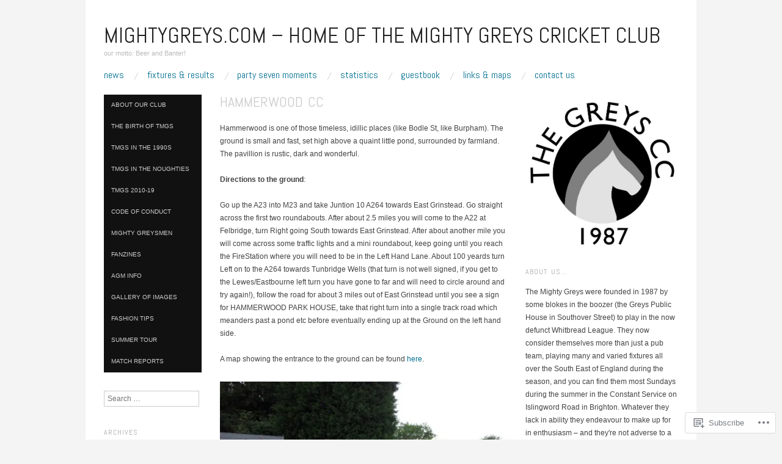

--- FILE ---
content_type: text/html; charset=UTF-8
request_url: https://mightygreys.com/links/hammerwood-cc/
body_size: 28348
content:
<!DOCTYPE html>
<!--[if IE 8]>
<html id="ie8" lang="en">
<![endif]-->
<!--[if !(IE 8)]><!-->
<html lang="en">
<!--<![endif]-->
<head>
<meta charset="UTF-8" />
<meta name="viewport" content="width=device-width,initial-scale=1" />
<title>Hammerwood CC | mightygreys.com - home of the mighty greys cricket club</title>
<link rel="profile" href="http://gmpg.org/xfn/11" />
<link rel="pingback" href="https://mightygreys.com/xmlrpc.php" />
<!--[if lt IE 9]>
<script src="https://s0.wp.com/wp-content/themes/pub/oxygen/js/html5.js?m=1335201688i" type="text/javascript"></script>
<![endif]-->

<meta name='robots' content='max-image-preview:large' />

<!-- Async WordPress.com Remote Login -->
<script id="wpcom_remote_login_js">
var wpcom_remote_login_extra_auth = '';
function wpcom_remote_login_remove_dom_node_id( element_id ) {
	var dom_node = document.getElementById( element_id );
	if ( dom_node ) { dom_node.parentNode.removeChild( dom_node ); }
}
function wpcom_remote_login_remove_dom_node_classes( class_name ) {
	var dom_nodes = document.querySelectorAll( '.' + class_name );
	for ( var i = 0; i < dom_nodes.length; i++ ) {
		dom_nodes[ i ].parentNode.removeChild( dom_nodes[ i ] );
	}
}
function wpcom_remote_login_final_cleanup() {
	wpcom_remote_login_remove_dom_node_classes( "wpcom_remote_login_msg" );
	wpcom_remote_login_remove_dom_node_id( "wpcom_remote_login_key" );
	wpcom_remote_login_remove_dom_node_id( "wpcom_remote_login_validate" );
	wpcom_remote_login_remove_dom_node_id( "wpcom_remote_login_js" );
	wpcom_remote_login_remove_dom_node_id( "wpcom_request_access_iframe" );
	wpcom_remote_login_remove_dom_node_id( "wpcom_request_access_styles" );
}

// Watch for messages back from the remote login
window.addEventListener( "message", function( e ) {
	if ( e.origin === "https://r-login.wordpress.com" ) {
		var data = {};
		try {
			data = JSON.parse( e.data );
		} catch( e ) {
			wpcom_remote_login_final_cleanup();
			return;
		}

		if ( data.msg === 'LOGIN' ) {
			// Clean up the login check iframe
			wpcom_remote_login_remove_dom_node_id( "wpcom_remote_login_key" );

			var id_regex = new RegExp( /^[0-9]+$/ );
			var token_regex = new RegExp( /^.*|.*|.*$/ );
			if (
				token_regex.test( data.token )
				&& id_regex.test( data.wpcomid )
			) {
				// We have everything we need to ask for a login
				var script = document.createElement( "script" );
				script.setAttribute( "id", "wpcom_remote_login_validate" );
				script.src = '/remote-login.php?wpcom_remote_login=validate'
					+ '&wpcomid=' + data.wpcomid
					+ '&token=' + encodeURIComponent( data.token )
					+ '&host=' + window.location.protocol
					+ '//' + window.location.hostname
					+ '&postid=1487'
					+ '&is_singular=';
				document.body.appendChild( script );
			}

			return;
		}

		// Safari ITP, not logged in, so redirect
		if ( data.msg === 'LOGIN-REDIRECT' ) {
			window.location = 'https://wordpress.com/log-in?redirect_to=' + window.location.href;
			return;
		}

		// Safari ITP, storage access failed, remove the request
		if ( data.msg === 'LOGIN-REMOVE' ) {
			var css_zap = 'html { -webkit-transition: margin-top 1s; transition: margin-top 1s; } /* 9001 */ html { margin-top: 0 !important; } * html body { margin-top: 0 !important; } @media screen and ( max-width: 782px ) { html { margin-top: 0 !important; } * html body { margin-top: 0 !important; } }';
			var style_zap = document.createElement( 'style' );
			style_zap.type = 'text/css';
			style_zap.appendChild( document.createTextNode( css_zap ) );
			document.body.appendChild( style_zap );

			var e = document.getElementById( 'wpcom_request_access_iframe' );
			e.parentNode.removeChild( e );

			document.cookie = 'wordpress_com_login_access=denied; path=/; max-age=31536000';

			return;
		}

		// Safari ITP
		if ( data.msg === 'REQUEST_ACCESS' ) {
			console.log( 'request access: safari' );

			// Check ITP iframe enable/disable knob
			if ( wpcom_remote_login_extra_auth !== 'safari_itp_iframe' ) {
				return;
			}

			// If we are in a "private window" there is no ITP.
			var private_window = false;
			try {
				var opendb = window.openDatabase( null, null, null, null );
			} catch( e ) {
				private_window = true;
			}

			if ( private_window ) {
				console.log( 'private window' );
				return;
			}

			var iframe = document.createElement( 'iframe' );
			iframe.id = 'wpcom_request_access_iframe';
			iframe.setAttribute( 'scrolling', 'no' );
			iframe.setAttribute( 'sandbox', 'allow-storage-access-by-user-activation allow-scripts allow-same-origin allow-top-navigation-by-user-activation' );
			iframe.src = 'https://r-login.wordpress.com/remote-login.php?wpcom_remote_login=request_access&origin=' + encodeURIComponent( data.origin ) + '&wpcomid=' + encodeURIComponent( data.wpcomid );

			var css = 'html { -webkit-transition: margin-top 1s; transition: margin-top 1s; } /* 9001 */ html { margin-top: 46px !important; } * html body { margin-top: 46px !important; } @media screen and ( max-width: 660px ) { html { margin-top: 71px !important; } * html body { margin-top: 71px !important; } #wpcom_request_access_iframe { display: block; height: 71px !important; } } #wpcom_request_access_iframe { border: 0px; height: 46px; position: fixed; top: 0; left: 0; width: 100%; min-width: 100%; z-index: 99999; background: #23282d; } ';

			var style = document.createElement( 'style' );
			style.type = 'text/css';
			style.id = 'wpcom_request_access_styles';
			style.appendChild( document.createTextNode( css ) );
			document.body.appendChild( style );

			document.body.appendChild( iframe );
		}

		if ( data.msg === 'DONE' ) {
			wpcom_remote_login_final_cleanup();
		}
	}
}, false );

// Inject the remote login iframe after the page has had a chance to load
// more critical resources
window.addEventListener( "DOMContentLoaded", function( e ) {
	var iframe = document.createElement( "iframe" );
	iframe.style.display = "none";
	iframe.setAttribute( "scrolling", "no" );
	iframe.setAttribute( "id", "wpcom_remote_login_key" );
	iframe.src = "https://r-login.wordpress.com/remote-login.php"
		+ "?wpcom_remote_login=key"
		+ "&origin=aHR0cHM6Ly9taWdodHlncmV5cy5jb20%3D"
		+ "&wpcomid=36880866"
		+ "&time=" + Math.floor( Date.now() / 1000 );
	document.body.appendChild( iframe );
}, false );
</script>
<link rel='dns-prefetch' href='//s0.wp.com' />
<link rel='dns-prefetch' href='//widgets.wp.com' />
<link rel='dns-prefetch' href='//fonts-api.wp.com' />
<link rel="alternate" type="application/rss+xml" title="mightygreys.com - home of the mighty greys cricket club &raquo; Feed" href="https://mightygreys.com/feed/" />
<link rel="alternate" type="application/rss+xml" title="mightygreys.com - home of the mighty greys cricket club &raquo; Comments Feed" href="https://mightygreys.com/comments/feed/" />
<link rel="alternate" type="application/rss+xml" title="mightygreys.com - home of the mighty greys cricket club &raquo; Hammerwood CC Comments Feed" href="https://mightygreys.com/links/hammerwood-cc/feed/" />
	<script type="text/javascript">
		/* <![CDATA[ */
		function addLoadEvent(func) {
			var oldonload = window.onload;
			if (typeof window.onload != 'function') {
				window.onload = func;
			} else {
				window.onload = function () {
					oldonload();
					func();
				}
			}
		}
		/* ]]> */
	</script>
	<link crossorigin='anonymous' rel='stylesheet' id='all-css-0-1' href='/wp-content/mu-plugins/likes/jetpack-likes.css?m=1743883414i&cssminify=yes' type='text/css' media='all' />
<style id='wp-emoji-styles-inline-css'>

	img.wp-smiley, img.emoji {
		display: inline !important;
		border: none !important;
		box-shadow: none !important;
		height: 1em !important;
		width: 1em !important;
		margin: 0 0.07em !important;
		vertical-align: -0.1em !important;
		background: none !important;
		padding: 0 !important;
	}
/*# sourceURL=wp-emoji-styles-inline-css */
</style>
<link crossorigin='anonymous' rel='stylesheet' id='all-css-2-1' href='/wp-content/plugins/gutenberg-core/v22.2.0/build/styles/block-library/style.css?m=1764855221i&cssminify=yes' type='text/css' media='all' />
<style id='wp-block-library-inline-css'>
.has-text-align-justify {
	text-align:justify;
}
.has-text-align-justify{text-align:justify;}

/*# sourceURL=wp-block-library-inline-css */
</style><style id='global-styles-inline-css'>
:root{--wp--preset--aspect-ratio--square: 1;--wp--preset--aspect-ratio--4-3: 4/3;--wp--preset--aspect-ratio--3-4: 3/4;--wp--preset--aspect-ratio--3-2: 3/2;--wp--preset--aspect-ratio--2-3: 2/3;--wp--preset--aspect-ratio--16-9: 16/9;--wp--preset--aspect-ratio--9-16: 9/16;--wp--preset--color--black: #000000;--wp--preset--color--cyan-bluish-gray: #abb8c3;--wp--preset--color--white: #ffffff;--wp--preset--color--pale-pink: #f78da7;--wp--preset--color--vivid-red: #cf2e2e;--wp--preset--color--luminous-vivid-orange: #ff6900;--wp--preset--color--luminous-vivid-amber: #fcb900;--wp--preset--color--light-green-cyan: #7bdcb5;--wp--preset--color--vivid-green-cyan: #00d084;--wp--preset--color--pale-cyan-blue: #8ed1fc;--wp--preset--color--vivid-cyan-blue: #0693e3;--wp--preset--color--vivid-purple: #9b51e0;--wp--preset--gradient--vivid-cyan-blue-to-vivid-purple: linear-gradient(135deg,rgb(6,147,227) 0%,rgb(155,81,224) 100%);--wp--preset--gradient--light-green-cyan-to-vivid-green-cyan: linear-gradient(135deg,rgb(122,220,180) 0%,rgb(0,208,130) 100%);--wp--preset--gradient--luminous-vivid-amber-to-luminous-vivid-orange: linear-gradient(135deg,rgb(252,185,0) 0%,rgb(255,105,0) 100%);--wp--preset--gradient--luminous-vivid-orange-to-vivid-red: linear-gradient(135deg,rgb(255,105,0) 0%,rgb(207,46,46) 100%);--wp--preset--gradient--very-light-gray-to-cyan-bluish-gray: linear-gradient(135deg,rgb(238,238,238) 0%,rgb(169,184,195) 100%);--wp--preset--gradient--cool-to-warm-spectrum: linear-gradient(135deg,rgb(74,234,220) 0%,rgb(151,120,209) 20%,rgb(207,42,186) 40%,rgb(238,44,130) 60%,rgb(251,105,98) 80%,rgb(254,248,76) 100%);--wp--preset--gradient--blush-light-purple: linear-gradient(135deg,rgb(255,206,236) 0%,rgb(152,150,240) 100%);--wp--preset--gradient--blush-bordeaux: linear-gradient(135deg,rgb(254,205,165) 0%,rgb(254,45,45) 50%,rgb(107,0,62) 100%);--wp--preset--gradient--luminous-dusk: linear-gradient(135deg,rgb(255,203,112) 0%,rgb(199,81,192) 50%,rgb(65,88,208) 100%);--wp--preset--gradient--pale-ocean: linear-gradient(135deg,rgb(255,245,203) 0%,rgb(182,227,212) 50%,rgb(51,167,181) 100%);--wp--preset--gradient--electric-grass: linear-gradient(135deg,rgb(202,248,128) 0%,rgb(113,206,126) 100%);--wp--preset--gradient--midnight: linear-gradient(135deg,rgb(2,3,129) 0%,rgb(40,116,252) 100%);--wp--preset--font-size--small: 13px;--wp--preset--font-size--medium: 20px;--wp--preset--font-size--large: 36px;--wp--preset--font-size--x-large: 42px;--wp--preset--font-family--albert-sans: 'Albert Sans', sans-serif;--wp--preset--font-family--alegreya: Alegreya, serif;--wp--preset--font-family--arvo: Arvo, serif;--wp--preset--font-family--bodoni-moda: 'Bodoni Moda', serif;--wp--preset--font-family--bricolage-grotesque: 'Bricolage Grotesque', sans-serif;--wp--preset--font-family--cabin: Cabin, sans-serif;--wp--preset--font-family--chivo: Chivo, sans-serif;--wp--preset--font-family--commissioner: Commissioner, sans-serif;--wp--preset--font-family--cormorant: Cormorant, serif;--wp--preset--font-family--courier-prime: 'Courier Prime', monospace;--wp--preset--font-family--crimson-pro: 'Crimson Pro', serif;--wp--preset--font-family--dm-mono: 'DM Mono', monospace;--wp--preset--font-family--dm-sans: 'DM Sans', sans-serif;--wp--preset--font-family--dm-serif-display: 'DM Serif Display', serif;--wp--preset--font-family--domine: Domine, serif;--wp--preset--font-family--eb-garamond: 'EB Garamond', serif;--wp--preset--font-family--epilogue: Epilogue, sans-serif;--wp--preset--font-family--fahkwang: Fahkwang, sans-serif;--wp--preset--font-family--figtree: Figtree, sans-serif;--wp--preset--font-family--fira-sans: 'Fira Sans', sans-serif;--wp--preset--font-family--fjalla-one: 'Fjalla One', sans-serif;--wp--preset--font-family--fraunces: Fraunces, serif;--wp--preset--font-family--gabarito: Gabarito, system-ui;--wp--preset--font-family--ibm-plex-mono: 'IBM Plex Mono', monospace;--wp--preset--font-family--ibm-plex-sans: 'IBM Plex Sans', sans-serif;--wp--preset--font-family--ibarra-real-nova: 'Ibarra Real Nova', serif;--wp--preset--font-family--instrument-serif: 'Instrument Serif', serif;--wp--preset--font-family--inter: Inter, sans-serif;--wp--preset--font-family--josefin-sans: 'Josefin Sans', sans-serif;--wp--preset--font-family--jost: Jost, sans-serif;--wp--preset--font-family--libre-baskerville: 'Libre Baskerville', serif;--wp--preset--font-family--libre-franklin: 'Libre Franklin', sans-serif;--wp--preset--font-family--literata: Literata, serif;--wp--preset--font-family--lora: Lora, serif;--wp--preset--font-family--merriweather: Merriweather, serif;--wp--preset--font-family--montserrat: Montserrat, sans-serif;--wp--preset--font-family--newsreader: Newsreader, serif;--wp--preset--font-family--noto-sans-mono: 'Noto Sans Mono', sans-serif;--wp--preset--font-family--nunito: Nunito, sans-serif;--wp--preset--font-family--open-sans: 'Open Sans', sans-serif;--wp--preset--font-family--overpass: Overpass, sans-serif;--wp--preset--font-family--pt-serif: 'PT Serif', serif;--wp--preset--font-family--petrona: Petrona, serif;--wp--preset--font-family--piazzolla: Piazzolla, serif;--wp--preset--font-family--playfair-display: 'Playfair Display', serif;--wp--preset--font-family--plus-jakarta-sans: 'Plus Jakarta Sans', sans-serif;--wp--preset--font-family--poppins: Poppins, sans-serif;--wp--preset--font-family--raleway: Raleway, sans-serif;--wp--preset--font-family--roboto: Roboto, sans-serif;--wp--preset--font-family--roboto-slab: 'Roboto Slab', serif;--wp--preset--font-family--rubik: Rubik, sans-serif;--wp--preset--font-family--rufina: Rufina, serif;--wp--preset--font-family--sora: Sora, sans-serif;--wp--preset--font-family--source-sans-3: 'Source Sans 3', sans-serif;--wp--preset--font-family--source-serif-4: 'Source Serif 4', serif;--wp--preset--font-family--space-mono: 'Space Mono', monospace;--wp--preset--font-family--syne: Syne, sans-serif;--wp--preset--font-family--texturina: Texturina, serif;--wp--preset--font-family--urbanist: Urbanist, sans-serif;--wp--preset--font-family--work-sans: 'Work Sans', sans-serif;--wp--preset--spacing--20: 0.44rem;--wp--preset--spacing--30: 0.67rem;--wp--preset--spacing--40: 1rem;--wp--preset--spacing--50: 1.5rem;--wp--preset--spacing--60: 2.25rem;--wp--preset--spacing--70: 3.38rem;--wp--preset--spacing--80: 5.06rem;--wp--preset--shadow--natural: 6px 6px 9px rgba(0, 0, 0, 0.2);--wp--preset--shadow--deep: 12px 12px 50px rgba(0, 0, 0, 0.4);--wp--preset--shadow--sharp: 6px 6px 0px rgba(0, 0, 0, 0.2);--wp--preset--shadow--outlined: 6px 6px 0px -3px rgb(255, 255, 255), 6px 6px rgb(0, 0, 0);--wp--preset--shadow--crisp: 6px 6px 0px rgb(0, 0, 0);}:where(.is-layout-flex){gap: 0.5em;}:where(.is-layout-grid){gap: 0.5em;}body .is-layout-flex{display: flex;}.is-layout-flex{flex-wrap: wrap;align-items: center;}.is-layout-flex > :is(*, div){margin: 0;}body .is-layout-grid{display: grid;}.is-layout-grid > :is(*, div){margin: 0;}:where(.wp-block-columns.is-layout-flex){gap: 2em;}:where(.wp-block-columns.is-layout-grid){gap: 2em;}:where(.wp-block-post-template.is-layout-flex){gap: 1.25em;}:where(.wp-block-post-template.is-layout-grid){gap: 1.25em;}.has-black-color{color: var(--wp--preset--color--black) !important;}.has-cyan-bluish-gray-color{color: var(--wp--preset--color--cyan-bluish-gray) !important;}.has-white-color{color: var(--wp--preset--color--white) !important;}.has-pale-pink-color{color: var(--wp--preset--color--pale-pink) !important;}.has-vivid-red-color{color: var(--wp--preset--color--vivid-red) !important;}.has-luminous-vivid-orange-color{color: var(--wp--preset--color--luminous-vivid-orange) !important;}.has-luminous-vivid-amber-color{color: var(--wp--preset--color--luminous-vivid-amber) !important;}.has-light-green-cyan-color{color: var(--wp--preset--color--light-green-cyan) !important;}.has-vivid-green-cyan-color{color: var(--wp--preset--color--vivid-green-cyan) !important;}.has-pale-cyan-blue-color{color: var(--wp--preset--color--pale-cyan-blue) !important;}.has-vivid-cyan-blue-color{color: var(--wp--preset--color--vivid-cyan-blue) !important;}.has-vivid-purple-color{color: var(--wp--preset--color--vivid-purple) !important;}.has-black-background-color{background-color: var(--wp--preset--color--black) !important;}.has-cyan-bluish-gray-background-color{background-color: var(--wp--preset--color--cyan-bluish-gray) !important;}.has-white-background-color{background-color: var(--wp--preset--color--white) !important;}.has-pale-pink-background-color{background-color: var(--wp--preset--color--pale-pink) !important;}.has-vivid-red-background-color{background-color: var(--wp--preset--color--vivid-red) !important;}.has-luminous-vivid-orange-background-color{background-color: var(--wp--preset--color--luminous-vivid-orange) !important;}.has-luminous-vivid-amber-background-color{background-color: var(--wp--preset--color--luminous-vivid-amber) !important;}.has-light-green-cyan-background-color{background-color: var(--wp--preset--color--light-green-cyan) !important;}.has-vivid-green-cyan-background-color{background-color: var(--wp--preset--color--vivid-green-cyan) !important;}.has-pale-cyan-blue-background-color{background-color: var(--wp--preset--color--pale-cyan-blue) !important;}.has-vivid-cyan-blue-background-color{background-color: var(--wp--preset--color--vivid-cyan-blue) !important;}.has-vivid-purple-background-color{background-color: var(--wp--preset--color--vivid-purple) !important;}.has-black-border-color{border-color: var(--wp--preset--color--black) !important;}.has-cyan-bluish-gray-border-color{border-color: var(--wp--preset--color--cyan-bluish-gray) !important;}.has-white-border-color{border-color: var(--wp--preset--color--white) !important;}.has-pale-pink-border-color{border-color: var(--wp--preset--color--pale-pink) !important;}.has-vivid-red-border-color{border-color: var(--wp--preset--color--vivid-red) !important;}.has-luminous-vivid-orange-border-color{border-color: var(--wp--preset--color--luminous-vivid-orange) !important;}.has-luminous-vivid-amber-border-color{border-color: var(--wp--preset--color--luminous-vivid-amber) !important;}.has-light-green-cyan-border-color{border-color: var(--wp--preset--color--light-green-cyan) !important;}.has-vivid-green-cyan-border-color{border-color: var(--wp--preset--color--vivid-green-cyan) !important;}.has-pale-cyan-blue-border-color{border-color: var(--wp--preset--color--pale-cyan-blue) !important;}.has-vivid-cyan-blue-border-color{border-color: var(--wp--preset--color--vivid-cyan-blue) !important;}.has-vivid-purple-border-color{border-color: var(--wp--preset--color--vivid-purple) !important;}.has-vivid-cyan-blue-to-vivid-purple-gradient-background{background: var(--wp--preset--gradient--vivid-cyan-blue-to-vivid-purple) !important;}.has-light-green-cyan-to-vivid-green-cyan-gradient-background{background: var(--wp--preset--gradient--light-green-cyan-to-vivid-green-cyan) !important;}.has-luminous-vivid-amber-to-luminous-vivid-orange-gradient-background{background: var(--wp--preset--gradient--luminous-vivid-amber-to-luminous-vivid-orange) !important;}.has-luminous-vivid-orange-to-vivid-red-gradient-background{background: var(--wp--preset--gradient--luminous-vivid-orange-to-vivid-red) !important;}.has-very-light-gray-to-cyan-bluish-gray-gradient-background{background: var(--wp--preset--gradient--very-light-gray-to-cyan-bluish-gray) !important;}.has-cool-to-warm-spectrum-gradient-background{background: var(--wp--preset--gradient--cool-to-warm-spectrum) !important;}.has-blush-light-purple-gradient-background{background: var(--wp--preset--gradient--blush-light-purple) !important;}.has-blush-bordeaux-gradient-background{background: var(--wp--preset--gradient--blush-bordeaux) !important;}.has-luminous-dusk-gradient-background{background: var(--wp--preset--gradient--luminous-dusk) !important;}.has-pale-ocean-gradient-background{background: var(--wp--preset--gradient--pale-ocean) !important;}.has-electric-grass-gradient-background{background: var(--wp--preset--gradient--electric-grass) !important;}.has-midnight-gradient-background{background: var(--wp--preset--gradient--midnight) !important;}.has-small-font-size{font-size: var(--wp--preset--font-size--small) !important;}.has-medium-font-size{font-size: var(--wp--preset--font-size--medium) !important;}.has-large-font-size{font-size: var(--wp--preset--font-size--large) !important;}.has-x-large-font-size{font-size: var(--wp--preset--font-size--x-large) !important;}.has-albert-sans-font-family{font-family: var(--wp--preset--font-family--albert-sans) !important;}.has-alegreya-font-family{font-family: var(--wp--preset--font-family--alegreya) !important;}.has-arvo-font-family{font-family: var(--wp--preset--font-family--arvo) !important;}.has-bodoni-moda-font-family{font-family: var(--wp--preset--font-family--bodoni-moda) !important;}.has-bricolage-grotesque-font-family{font-family: var(--wp--preset--font-family--bricolage-grotesque) !important;}.has-cabin-font-family{font-family: var(--wp--preset--font-family--cabin) !important;}.has-chivo-font-family{font-family: var(--wp--preset--font-family--chivo) !important;}.has-commissioner-font-family{font-family: var(--wp--preset--font-family--commissioner) !important;}.has-cormorant-font-family{font-family: var(--wp--preset--font-family--cormorant) !important;}.has-courier-prime-font-family{font-family: var(--wp--preset--font-family--courier-prime) !important;}.has-crimson-pro-font-family{font-family: var(--wp--preset--font-family--crimson-pro) !important;}.has-dm-mono-font-family{font-family: var(--wp--preset--font-family--dm-mono) !important;}.has-dm-sans-font-family{font-family: var(--wp--preset--font-family--dm-sans) !important;}.has-dm-serif-display-font-family{font-family: var(--wp--preset--font-family--dm-serif-display) !important;}.has-domine-font-family{font-family: var(--wp--preset--font-family--domine) !important;}.has-eb-garamond-font-family{font-family: var(--wp--preset--font-family--eb-garamond) !important;}.has-epilogue-font-family{font-family: var(--wp--preset--font-family--epilogue) !important;}.has-fahkwang-font-family{font-family: var(--wp--preset--font-family--fahkwang) !important;}.has-figtree-font-family{font-family: var(--wp--preset--font-family--figtree) !important;}.has-fira-sans-font-family{font-family: var(--wp--preset--font-family--fira-sans) !important;}.has-fjalla-one-font-family{font-family: var(--wp--preset--font-family--fjalla-one) !important;}.has-fraunces-font-family{font-family: var(--wp--preset--font-family--fraunces) !important;}.has-gabarito-font-family{font-family: var(--wp--preset--font-family--gabarito) !important;}.has-ibm-plex-mono-font-family{font-family: var(--wp--preset--font-family--ibm-plex-mono) !important;}.has-ibm-plex-sans-font-family{font-family: var(--wp--preset--font-family--ibm-plex-sans) !important;}.has-ibarra-real-nova-font-family{font-family: var(--wp--preset--font-family--ibarra-real-nova) !important;}.has-instrument-serif-font-family{font-family: var(--wp--preset--font-family--instrument-serif) !important;}.has-inter-font-family{font-family: var(--wp--preset--font-family--inter) !important;}.has-josefin-sans-font-family{font-family: var(--wp--preset--font-family--josefin-sans) !important;}.has-jost-font-family{font-family: var(--wp--preset--font-family--jost) !important;}.has-libre-baskerville-font-family{font-family: var(--wp--preset--font-family--libre-baskerville) !important;}.has-libre-franklin-font-family{font-family: var(--wp--preset--font-family--libre-franklin) !important;}.has-literata-font-family{font-family: var(--wp--preset--font-family--literata) !important;}.has-lora-font-family{font-family: var(--wp--preset--font-family--lora) !important;}.has-merriweather-font-family{font-family: var(--wp--preset--font-family--merriweather) !important;}.has-montserrat-font-family{font-family: var(--wp--preset--font-family--montserrat) !important;}.has-newsreader-font-family{font-family: var(--wp--preset--font-family--newsreader) !important;}.has-noto-sans-mono-font-family{font-family: var(--wp--preset--font-family--noto-sans-mono) !important;}.has-nunito-font-family{font-family: var(--wp--preset--font-family--nunito) !important;}.has-open-sans-font-family{font-family: var(--wp--preset--font-family--open-sans) !important;}.has-overpass-font-family{font-family: var(--wp--preset--font-family--overpass) !important;}.has-pt-serif-font-family{font-family: var(--wp--preset--font-family--pt-serif) !important;}.has-petrona-font-family{font-family: var(--wp--preset--font-family--petrona) !important;}.has-piazzolla-font-family{font-family: var(--wp--preset--font-family--piazzolla) !important;}.has-playfair-display-font-family{font-family: var(--wp--preset--font-family--playfair-display) !important;}.has-plus-jakarta-sans-font-family{font-family: var(--wp--preset--font-family--plus-jakarta-sans) !important;}.has-poppins-font-family{font-family: var(--wp--preset--font-family--poppins) !important;}.has-raleway-font-family{font-family: var(--wp--preset--font-family--raleway) !important;}.has-roboto-font-family{font-family: var(--wp--preset--font-family--roboto) !important;}.has-roboto-slab-font-family{font-family: var(--wp--preset--font-family--roboto-slab) !important;}.has-rubik-font-family{font-family: var(--wp--preset--font-family--rubik) !important;}.has-rufina-font-family{font-family: var(--wp--preset--font-family--rufina) !important;}.has-sora-font-family{font-family: var(--wp--preset--font-family--sora) !important;}.has-source-sans-3-font-family{font-family: var(--wp--preset--font-family--source-sans-3) !important;}.has-source-serif-4-font-family{font-family: var(--wp--preset--font-family--source-serif-4) !important;}.has-space-mono-font-family{font-family: var(--wp--preset--font-family--space-mono) !important;}.has-syne-font-family{font-family: var(--wp--preset--font-family--syne) !important;}.has-texturina-font-family{font-family: var(--wp--preset--font-family--texturina) !important;}.has-urbanist-font-family{font-family: var(--wp--preset--font-family--urbanist) !important;}.has-work-sans-font-family{font-family: var(--wp--preset--font-family--work-sans) !important;}
/*# sourceURL=global-styles-inline-css */
</style>

<style id='classic-theme-styles-inline-css'>
/*! This file is auto-generated */
.wp-block-button__link{color:#fff;background-color:#32373c;border-radius:9999px;box-shadow:none;text-decoration:none;padding:calc(.667em + 2px) calc(1.333em + 2px);font-size:1.125em}.wp-block-file__button{background:#32373c;color:#fff;text-decoration:none}
/*# sourceURL=/wp-includes/css/classic-themes.min.css */
</style>
<link crossorigin='anonymous' rel='stylesheet' id='all-css-4-1' href='/_static/??-eJx9j8EOwjAIhl/IyvTgvBgfxXQtmZ2jbQrdfHxZll3U7ELgh48fYM7GpSgYBaiaPNY+RAaXCqpO2QroBKEPFkckHTs65gP8x+bgexTFecuN4HsfyWpjui4XZDYaKVQy8lQv3uMGlGzdy6i0rlgbQCnFrfmYMPpUwFZJZEWC+8GAi4OuhtHDhKVTaxWXN/m7Xo650+3UXprm3J6a6/ABpBt3RQ==&cssminify=yes' type='text/css' media='all' />
<link rel='stylesheet' id='verbum-gutenberg-css-css' href='https://widgets.wp.com/verbum-block-editor/block-editor.css?ver=1738686361' media='all' />
<link crossorigin='anonymous' rel='stylesheet' id='screen-css-7-1' href='/wp-content/themes/pub/oxygen/style.css?m=1741693338i&cssminify=yes' type='text/css' media='screen' />
<link rel='stylesheet' id='font-abel-css' href='https://fonts-api.wp.com/css?family=Abel&#038;ver=20120821' media='all' />
<link crossorigin='anonymous' rel='stylesheet' id='all-css-10-1' href='/_static/??-eJx9y0EKwkAMheELGUNhRF2IZ2lDjCOZZGhmqL29dVc37t4P78OlArk1tobtyYUDa5/Q36uwYTbCaKsyLJW8HCnigDtROlTtki1w5kldtim4vXb5Dwk7qNPYsttPwEPHPH/pvdyGdLqmdDkP6fUBzX1Amw==&cssminify=yes' type='text/css' media='all' />
<link crossorigin='anonymous' rel='stylesheet' id='print-css-11-1' href='/wp-content/mu-plugins/global-print/global-print.css?m=1465851035i&cssminify=yes' type='text/css' media='print' />
<link crossorigin='anonymous' rel='stylesheet' id='all-css-12-1' href='/wp-content/mu-plugins/infinity/themes/pub/oxygen.css?m=1339516582i&cssminify=yes' type='text/css' media='all' />
<style id='jetpack-global-styles-frontend-style-inline-css'>
:root { --font-headings: unset; --font-base: unset; --font-headings-default: -apple-system,BlinkMacSystemFont,"Segoe UI",Roboto,Oxygen-Sans,Ubuntu,Cantarell,"Helvetica Neue",sans-serif; --font-base-default: -apple-system,BlinkMacSystemFont,"Segoe UI",Roboto,Oxygen-Sans,Ubuntu,Cantarell,"Helvetica Neue",sans-serif;}
/*# sourceURL=jetpack-global-styles-frontend-style-inline-css */
</style>
<link crossorigin='anonymous' rel='stylesheet' id='all-css-14-1' href='/_static/??-eJyNjcEKwjAQRH/IuFRT6kX8FNkmS5K6yQY3Qfx7bfEiXrwM82B4A49qnJRGpUHupnIPqSgs1Cq624chi6zhO5OCRryTR++fW00l7J3qDv43XVNxoOISsmEJol/wY2uR8vs3WggsM/I6uOTzMI3Hw8lOg11eUT1JKA==&cssminify=yes' type='text/css' media='all' />
<script type="text/javascript" id="wpcom-actionbar-placeholder-js-extra">
/* <![CDATA[ */
var actionbardata = {"siteID":"36880866","postID":"1487","siteURL":"https://mightygreys.com","xhrURL":"https://mightygreys.com/wp-admin/admin-ajax.php","nonce":"538b1bcb63","isLoggedIn":"","statusMessage":"","subsEmailDefault":"instantly","proxyScriptUrl":"https://s0.wp.com/wp-content/js/wpcom-proxy-request.js?m=1513050504i&amp;ver=20211021","shortlink":"https://wp.me/P2uKoG-nZ","i18n":{"followedText":"New posts from this site will now appear in your \u003Ca href=\"https://wordpress.com/reader\"\u003EReader\u003C/a\u003E","foldBar":"Collapse this bar","unfoldBar":"Expand this bar","shortLinkCopied":"Shortlink copied to clipboard."}};
//# sourceURL=wpcom-actionbar-placeholder-js-extra
/* ]]> */
</script>
<script type="text/javascript" id="jetpack-mu-wpcom-settings-js-before">
/* <![CDATA[ */
var JETPACK_MU_WPCOM_SETTINGS = {"assetsUrl":"https://s0.wp.com/wp-content/mu-plugins/jetpack-mu-wpcom-plugin/moon/jetpack_vendor/automattic/jetpack-mu-wpcom/src/build/"};
//# sourceURL=jetpack-mu-wpcom-settings-js-before
/* ]]> */
</script>
<script crossorigin='anonymous' type='text/javascript'  src='/_static/??-eJzTLy/QTc7PK0nNK9HPKtYvyinRLSjKr6jUyyrW0QfKZeYl55SmpBaDJLMKS1OLKqGUXm5mHkFFurmZ6UWJJalQxfa5tobmRgamxgZmFpZZACbyLJI='></script>
<script type="text/javascript" id="rlt-proxy-js-after">
/* <![CDATA[ */
	rltInitialize( {"token":null,"iframeOrigins":["https:\/\/widgets.wp.com"]} );
//# sourceURL=rlt-proxy-js-after
/* ]]> */
</script>
<link rel="EditURI" type="application/rsd+xml" title="RSD" href="https://mightygreys.wordpress.com/xmlrpc.php?rsd" />
<meta name="generator" content="WordPress.com" />
<link rel="canonical" href="https://mightygreys.com/links/hammerwood-cc/" />
<link rel='shortlink' href='https://wp.me/P2uKoG-nZ' />
<link rel="alternate" type="application/json+oembed" href="https://public-api.wordpress.com/oembed/?format=json&amp;url=https%3A%2F%2Fmightygreys.com%2Flinks%2Fhammerwood-cc%2F&amp;for=wpcom-auto-discovery" /><link rel="alternate" type="application/xml+oembed" href="https://public-api.wordpress.com/oembed/?format=xml&amp;url=https%3A%2F%2Fmightygreys.com%2Flinks%2Fhammerwood-cc%2F&amp;for=wpcom-auto-discovery" />
<!-- Jetpack Open Graph Tags -->
<meta property="og:type" content="article" />
<meta property="og:title" content="Hammerwood CC" />
<meta property="og:url" content="https://mightygreys.com/links/hammerwood-cc/" />
<meta property="og:description" content="Hammerwood is one of those timeless, idillic places (like Bodle St, like Burpham). The ground is small and fast, set high above a quaint little pond, surrounded by farmland. The pavillion is rustic…" />
<meta property="article:published_time" content="2013-09-07T08:13:23+00:00" />
<meta property="article:modified_time" content="2013-09-07T08:13:23+00:00" />
<meta property="og:site_name" content="mightygreys.com - home of the mighty greys cricket club" />
<meta property="og:image" content="https://mightygreys.com/wp-content/uploads/2013/09/tmgs-at-hammerwood-sep2013-3.jpg?w=470" />
<meta property="og:image:width" content="470" />
<meta property="og:image:height" content="352" />
<meta property="og:image:alt" content="tmgs-at-hammerwood-sep2013-3" />
<meta property="og:locale" content="en_US" />
<meta property="article:publisher" content="https://www.facebook.com/WordPresscom" />
<meta name="twitter:text:title" content="Hammerwood CC" />
<meta name="twitter:image" content="https://mightygreys.com/wp-content/uploads/2013/09/tmgs-at-hammerwood-sep2013-3.jpg?w=640" />
<meta name="twitter:image:alt" content="tmgs-at-hammerwood-sep2013-3" />
<meta name="twitter:card" content="summary_large_image" />

<!-- End Jetpack Open Graph Tags -->
<link rel="shortcut icon" type="image/x-icon" href="https://secure.gravatar.com/blavatar/375d4c54987fbcace0f67a3719624c1b76a5d8cdb8cbd61a9e415215902fc6f8?s=32" sizes="16x16" />
<link rel="icon" type="image/x-icon" href="https://secure.gravatar.com/blavatar/375d4c54987fbcace0f67a3719624c1b76a5d8cdb8cbd61a9e415215902fc6f8?s=32" sizes="16x16" />
<link rel="apple-touch-icon" href="https://secure.gravatar.com/blavatar/375d4c54987fbcace0f67a3719624c1b76a5d8cdb8cbd61a9e415215902fc6f8?s=114" />
<link rel='openid.server' href='https://mightygreys.com/?openidserver=1' />
<link rel='openid.delegate' href='https://mightygreys.com/' />
<link rel="search" type="application/opensearchdescription+xml" href="https://mightygreys.com/osd.xml" title="mightygreys.com - home of the mighty greys cricket club" />
<link rel="search" type="application/opensearchdescription+xml" href="https://s1.wp.com/opensearch.xml" title="WordPress.com" />
<meta name="theme-color" content="#ffffff" />
	<style type="text/css">
		#page {
			background-color: #ffffff		}
	</style>
	<style>
		html {
			font-size: 16px;
		}
		h1, h2, h3, h4, h5, h6, dl dt, blockquote, blockquote blockquote blockquote, .site-title, .main-navigation a, .widget_calendar caption {
			font-family: 'Abel', sans-serif;
		}
		.error, .entry-title a, .entry-content a, entry-summary a, .main-navigation > div > ul > li > a, .widget a, .post-navigation a, #image-navigation a, .pingback a, .logged-in-as a, .more-articles .entry-title a:hover, .widget_flickr #flickr_badge_uber_wrapper a {
			color: #0da4d3;
		}
		a:hover, .comment-meta a, .comment-meta a:visited {
			border-color: #0da4d3;
		}
		a.read-more, a.read-more:visited, .pagination a:hover, .comment-navigation a:hover, button, html input[type="button"], input[type="reset"], input[type="submit"], #infinite-handle span {
			background-color: #0da4d3;
		}
	</style>
<style type="text/css">.recentcomments a{display:inline !important;padding:0 !important;margin:0 !important;}</style>		<style type="text/css">
			.recentcomments a {
				display: inline !important;
				padding: 0 !important;
				margin: 0 !important;
			}

			table.recentcommentsavatartop img.avatar, table.recentcommentsavatarend img.avatar {
				border: 0px;
				margin: 0;
			}

			table.recentcommentsavatartop a, table.recentcommentsavatarend a {
				border: 0px !important;
				background-color: transparent !important;
			}

			td.recentcommentsavatarend, td.recentcommentsavatartop {
				padding: 0px 0px 1px 0px;
				margin: 0px;
			}

			td.recentcommentstextend {
				border: none !important;
				padding: 0px 0px 2px 10px;
			}

			.rtl td.recentcommentstextend {
				padding: 0px 10px 2px 0px;
			}

			td.recentcommentstexttop {
				border: none;
				padding: 0px 0px 0px 10px;
			}

			.rtl td.recentcommentstexttop {
				padding: 0px 10px 0px 0px;
			}
		</style>
		<meta name="description" content="Hammerwood is one of those timeless, idillic places (like Bodle St, like Burpham). The ground is small and fast, set high above a quaint little pond, surrounded by farmland. The pavillion is rustic, dark and wonderful. Directions to the ground: Go up the A23 into M23 and take Juntion 10 A264 towards East Grinstead. Go&hellip;" />
<style type="text/css" id="custom-colors-css">.menu-secondary li a:hover { background-color: #000000;}
.menu-secondary li a:hover { background-color: rgba( 0, 0, 0, 0.2 );}
.menu-secondary li { border-color: #252525;}
.menu-secondary li { border-color: rgba( 37, 37, 37, 0.1 );}
.menu-secondary li a, .menu-secondary li.current-menu-item li a, .menu-secondary li.current-page-item li a { color: #CCCCCC;}
.menu-secondary li li a { color: #888888;}
.menu-secondary li.current-menu-item a, .menu-secondary li.current-page-item a { color: #848484;}
.menu-secondary li.current-menu-item li a:hover, .menu-secondary li.current-page-item li a:hover { color: #FFFFFF;}
body { background-color: #f4f4f4;}
.error, .entry-title a, .entry-content a, entry-summary a, .main-navigation > div > ul > li > a, .widget a, .post-navigation a, #image-navigation a, .pingback a, .logged-in-as a, .more-articles .entry-title a:hover, .widget_flickr #flickr_badge_uber_wrapper a { color: #026F90;}
a:hover, .comment-meta a, .comment-meta a:visited { border-color: #026F90;}
a.read-more, a.read-more:visited, .pagination a:hover, .comment-navigation a:hover, button, html input[type="button"], input[type="reset"], input[type="submit"], #infinite-handle span { background-color: #026F90;}
.entry-title a:hover, .entry-meta a:hover, .page-links a:hover, .comment-meta a:hover, .widget ul li a:hover, .widget_flickr #flickr_badge_uber_wrapper a:hover { color: #000000;}
.menu-secondary, .menu-secondary li, .menu-secondary li a { background-color: #111111;}
</style>
<link crossorigin='anonymous' rel='stylesheet' id='all-css-0-3' href='/_static/??-eJydzMEKwkAMBNAfcg3VSr2InyJtGsq22U1osiz+vS2oZ/E2MwwPqgaU7JQdUgnKZYrZYCbXHpd3hySS4REzwsCCi4HVqLQe0ewAvwtJxsJkgP0qxYi/p8/wL1jjOJEbuGhQsS2ZP5l27p5uTXc5n65t17TzC87EWdk=&cssminify=yes' type='text/css' media='all' />
</head>

<body class="wp-singular page-template-default page page-id-1487 page-child parent-pageid-69 wp-theme-puboxygen no-js customizer-styles-applied group-blog jetpack-reblog-enabled custom-colors">
<div id="page" class="hfeed site">
		<header id="masthead" class="site-header" role="banner">
		<hgroup>
			<a href="https://mightygreys.com/" class="site-logo-link" rel="home" itemprop="url"></a>			<h1 class="site-title"><a href="https://mightygreys.com/" title="mightygreys.com &#8211; home of the mighty greys cricket club" rel="home">mightygreys.com &#8211; home of the mighty greys cricket club</a></h1>
			<h2 class="site-description">our motto: Beer and Banter!</h2>
		</hgroup>

		
		
		<nav role="navigation" class="site-navigation main-navigation clear-fix">
			<h1 class="assistive-text">Main Menu</h1>
			<div class="assistive-text skip-link"><a href="#content" title="Skip to content">Skip to content</a></div>

			<div class="menu-main-menu-container"><ul id="menu-main-menu" class="menu"><li id="menu-item-2276" class="menu-item menu-item-type-taxonomy menu-item-object-category menu-item-2276"><a href="https://mightygreys.com/category/news/">news</a></li>
<li id="menu-item-142" class="menu-item menu-item-type-post_type menu-item-object-page menu-item-has-children menu-item-142"><a href="https://mightygreys.com/fixtures/">fixtures &amp; results</a>
<ul class="sub-menu">
	<li id="menu-item-7805" class="menu-item menu-item-type-post_type menu-item-object-page menu-item-7805"><a href="https://mightygreys.com/fixtures-and-results-in-2025/">fixtures and results in 2025</a></li>
	<li id="menu-item-7596" class="menu-item menu-item-type-post_type menu-item-object-page menu-item-7596"><a href="https://mightygreys.com/fixtures/fixtures-and-results-in-2024/">fixtures and results in 2024</a></li>
	<li id="menu-item-7179" class="menu-item menu-item-type-post_type menu-item-object-page menu-item-7179"><a href="https://mightygreys.com/fixtures/fixtures-and-results-in-2023/">fixtures and results in 2023</a></li>
	<li id="menu-item-6700" class="menu-item menu-item-type-post_type menu-item-object-page menu-item-6700"><a href="https://mightygreys.com/fixtures/mighty-greys-fixtures-2022/">fixtures and results in 2022</a></li>
	<li id="menu-item-6414" class="menu-item menu-item-type-post_type menu-item-object-page menu-item-6414"><a href="https://mightygreys.com/fixtures/fixtures-and-results-in-2021/">fixtures and results in 2021</a></li>
	<li id="menu-item-6422" class="menu-item menu-item-type-post_type menu-item-object-page menu-item-6422"><a href="https://mightygreys.com/fixtures/fixtures-and-results-in-2020/">fixtures and results in 2020</a></li>
	<li id="menu-item-6447" class="menu-item menu-item-type-post_type menu-item-object-page menu-item-6447"><a href="https://mightygreys.com/fixtures/fixtures-and-results-in-2019/">fixtures and results in 2019</a></li>
	<li id="menu-item-6448" class="menu-item menu-item-type-post_type menu-item-object-page menu-item-6448"><a href="https://mightygreys.com/fixtures/fixtures-and-results-in-2018/">fixtures and results in 2018</a></li>
	<li id="menu-item-6449" class="menu-item menu-item-type-post_type menu-item-object-page menu-item-6449"><a href="https://mightygreys.com/fixtures/fixtures-and-results-in-2017/">fixtures and results in 2017</a></li>
	<li id="menu-item-6450" class="menu-item menu-item-type-post_type menu-item-object-page menu-item-6450"><a href="https://mightygreys.com/fixtures/fixtures-and-results-in-2016/">fixtures and results in 2016</a></li>
	<li id="menu-item-6451" class="menu-item menu-item-type-post_type menu-item-object-page menu-item-6451"><a href="https://mightygreys.com/fixtures/fixtures-and-results-in-2015/">fixtures and results in 2015</a></li>
	<li id="menu-item-6452" class="menu-item menu-item-type-post_type menu-item-object-page menu-item-6452"><a href="https://mightygreys.com/fixtures/fixtures-and-results-in-2014/">fixtures and results in 2014</a></li>
	<li id="menu-item-6453" class="menu-item menu-item-type-post_type menu-item-object-page menu-item-6453"><a href="https://mightygreys.com/fixtures/fixtures-and-results-in-2013/">fixtures and results in 2013</a></li>
	<li id="menu-item-6454" class="menu-item menu-item-type-post_type menu-item-object-page menu-item-6454"><a href="https://mightygreys.com/fixtures/fixtures-and-results-in-2012/">fixtures and results in 2012</a></li>
	<li id="menu-item-6455" class="menu-item menu-item-type-post_type menu-item-object-page menu-item-6455"><a href="https://mightygreys.com/fixtures/fixtures-and-results-in-2011/">fixtures and results in 2011</a></li>
	<li id="menu-item-6524" class="menu-item menu-item-type-post_type menu-item-object-page menu-item-6524"><a href="https://mightygreys.com/fixtures/fixtures-and-results-in-2010/">fixtures and results in 2010</a></li>
	<li id="menu-item-6523" class="menu-item menu-item-type-post_type menu-item-object-page menu-item-6523"><a href="https://mightygreys.com/fixtures/fixtures-and-results-in-2009/">fixtures and results in 2009</a></li>
</ul>
</li>
<li id="menu-item-1474" class="menu-item menu-item-type-post_type menu-item-object-page menu-item-has-children menu-item-1474"><a href="https://mightygreys.com/party-seven-moments/">Party seven moments</a>
<ul class="sub-menu">
	<li id="menu-item-7259" class="menu-item menu-item-type-post_type menu-item-object-page menu-item-7259"><a href="https://mightygreys.com/party-seven-moments/psm-winners-2023/">PSM winners 2023</a></li>
	<li id="menu-item-6755" class="menu-item menu-item-type-post_type menu-item-object-page menu-item-6755"><a href="https://mightygreys.com/party-seven-moments/psm-winners-2022/">PSM winners 2022</a></li>
	<li id="menu-item-6415" class="menu-item menu-item-type-post_type menu-item-object-page menu-item-6415"><a href="https://mightygreys.com/party-seven-moments/psm-winners-2021/">PSM winners 2021</a></li>
	<li id="menu-item-6416" class="menu-item menu-item-type-post_type menu-item-object-page menu-item-6416"><a href="https://mightygreys.com/party-seven-moments/psm-winners-2020/">PSM winners 2020</a></li>
	<li id="menu-item-6502" class="menu-item menu-item-type-post_type menu-item-object-page menu-item-6502"><a href="https://mightygreys.com/party-seven-moments/psm-winners-2019/">PSM winners 2019</a></li>
	<li id="menu-item-6503" class="menu-item menu-item-type-post_type menu-item-object-page menu-item-6503"><a href="https://mightygreys.com/party-seven-moments/psm-winners-2018/">PSM winners 2018</a></li>
	<li id="menu-item-6504" class="menu-item menu-item-type-post_type menu-item-object-page menu-item-6504"><a href="https://mightygreys.com/party-seven-moments/psm-winners-2017/">PSM winners 2017</a></li>
	<li id="menu-item-6505" class="menu-item menu-item-type-post_type menu-item-object-page menu-item-6505"><a href="https://mightygreys.com/party-seven-moments/psm-winners-2016/">PSM winners 2016</a></li>
	<li id="menu-item-6506" class="menu-item menu-item-type-post_type menu-item-object-page menu-item-6506"><a href="https://mightygreys.com/party-seven-moments/psm-winners-2015/">PSM winners 2015</a></li>
	<li id="menu-item-6507" class="menu-item menu-item-type-post_type menu-item-object-page menu-item-6507"><a href="https://mightygreys.com/party-seven-moments/psm-winners-2014/">PSM winners 2014</a></li>
	<li id="menu-item-6510" class="menu-item menu-item-type-post_type menu-item-object-page menu-item-6510"><a href="https://mightygreys.com/party-seven-moments/psm-winners-2013-3/">PSM winners 2013</a></li>
	<li id="menu-item-6508" class="menu-item menu-item-type-post_type menu-item-object-page menu-item-6508"><a href="https://mightygreys.com/party-seven-moments/psm-winners-2012/">PSM winners 2012</a></li>
	<li id="menu-item-6509" class="menu-item menu-item-type-post_type menu-item-object-page menu-item-6509"><a href="https://mightygreys.com/party-seven-moments/psm-winners-2011/">PSM winners 2011</a></li>
	<li id="menu-item-6526" class="menu-item menu-item-type-post_type menu-item-object-page menu-item-6526"><a href="https://mightygreys.com/party-seven-moments/psm-winners-2010/">PSM winners 2010</a></li>
	<li id="menu-item-6525" class="menu-item menu-item-type-post_type menu-item-object-page menu-item-6525"><a href="https://mightygreys.com/party-seven-moments/psm-winners-2009/">PSM winners 2009</a></li>
</ul>
</li>
<li id="menu-item-116" class="menu-item menu-item-type-post_type menu-item-object-page menu-item-116"><a href="https://mightygreys.com/statistics/">Statistics</a></li>
<li id="menu-item-1568" class="menu-item menu-item-type-post_type menu-item-object-page menu-item-1568"><a href="https://mightygreys.com/guestbook/">guestbook</a></li>
<li id="menu-item-115" class="menu-item menu-item-type-post_type menu-item-object-page current-page-ancestor menu-item-115"><a href="https://mightygreys.com/links/">links &amp; maps</a></li>
<li id="menu-item-113" class="menu-item menu-item-type-post_type menu-item-object-page menu-item-113"><a href="https://mightygreys.com/contact/">contact us</a></li>
</ul></div>		</nav>
	</header><!-- #masthead .site-header -->

	<div id="main" class="clear-fix">
		<div id="primary" class="site-content">
			<div id="content" role="main">

				
					
<article id="post-1487" class="post-1487 page type-page status-publish hentry">
	<header class="entry-header">
		<h1 class="entry-title">Hammerwood CC</h1>
	</header><!-- .entry-header -->

	<div class="entry-content clear-fix">
		<p>Hammerwood is one of those timeless, idillic places (like Bodle St, like Burpham). The ground is small and fast, set high above a quaint little pond, surrounded by farmland. The pavillion is rustic, dark and wonderful.</p>
<p><strong>Directions to the ground</strong>:</p>
<p>Go up the A23 into M23 and take Juntion 10 A264 towards East Grinstead. Go straight across the first two roundabouts. After about 2.5 miles you will come to the A22 at Felbridge, turn Right going South towards East Grinstead. After about another mile you will come across some traffic lights and a mini roundabout, keep going until you reach the FireStation where you will need to be in the Left Hand Lane. About 100 yeards turn Left on to the A264 towards Tunbridge Wells (that turn is not well signed, if you get to the Lewes/Eastbourne left turn you have gone to far and will need to circle around and try again!), follow the road for about 3 miles out of East Grinstead until you see a sign for HAMMERWOOD PARK HOUSE, take that right turn into a single track road which meanders past a pond etc before eventually ending up at the Ground on the left hand side.</p>
<p>A map showing the entrance to the ground can be found <a title="map to hammerwood CC" href="https://maps.google.co.uk/maps?q=51.132327,0.057391&amp;ie=UTF-8&amp;hq=&amp;hnear=0x47df5906f2189427:0xfc862bf6dacbd21d,51.132327,0.057391&amp;gl=uk&amp;ei=_d4qUuK8Oc7o7Ab9nIGgAQ&amp;ved=0CC8Q8gEwAA" target="_blank">here</a>.</p>
<p><a href="https://mightygreys.com/wp-content/uploads/2013/09/tmgs-at-hammerwood-sep2013-3.jpg"><img data-attachment-id="1444" data-permalink="https://mightygreys.com/2013/09/06/tmgs-vs-hammerwood-september-2013-by-dj-dazzer-darryl-with-the-scoop/tmgs-at-hammerwood-sep2013-3/#main" data-orig-file="https://mightygreys.com/wp-content/uploads/2013/09/tmgs-at-hammerwood-sep2013-3.jpg" data-orig-size="480,360" data-comments-opened="1" data-image-meta="{&quot;aperture&quot;:&quot;0&quot;,&quot;credit&quot;:&quot;&quot;,&quot;camera&quot;:&quot;&quot;,&quot;caption&quot;:&quot;&quot;,&quot;created_timestamp&quot;:&quot;0&quot;,&quot;copyright&quot;:&quot;&quot;,&quot;focal_length&quot;:&quot;0&quot;,&quot;iso&quot;:&quot;0&quot;,&quot;shutter_speed&quot;:&quot;0&quot;,&quot;title&quot;:&quot;&quot;}" data-image-title="tmgs-at-hammerwood-sep2013-3" data-image-description="" data-image-caption="" data-medium-file="https://mightygreys.com/wp-content/uploads/2013/09/tmgs-at-hammerwood-sep2013-3.jpg?w=300" data-large-file="https://mightygreys.com/wp-content/uploads/2013/09/tmgs-at-hammerwood-sep2013-3.jpg?w=470" class="alignleft size-large wp-image-1444" alt="tmgs-at-hammerwood-sep2013-3" src="https://mightygreys.com/wp-content/uploads/2013/09/tmgs-at-hammerwood-sep2013-3.jpg?w=470&#038;h=352" width="470" height="352" srcset="https://mightygreys.com/wp-content/uploads/2013/09/tmgs-at-hammerwood-sep2013-3.jpg?w=470 470w, https://mightygreys.com/wp-content/uploads/2013/09/tmgs-at-hammerwood-sep2013-3.jpg?w=150 150w, https://mightygreys.com/wp-content/uploads/2013/09/tmgs-at-hammerwood-sep2013-3.jpg?w=300 300w, https://mightygreys.com/wp-content/uploads/2013/09/tmgs-at-hammerwood-sep2013-3.jpg 480w" sizes="(max-width: 470px) 100vw, 470px" /></a> <a href="https://mightygreys.com/wp-content/uploads/2013/09/tmgs-at-hammerwood-sep2013.jpg"><img data-attachment-id="1443" data-permalink="https://mightygreys.com/2013/09/06/tmgs-vs-hammerwood-september-2013-by-dj-dazzer-darryl-with-the-scoop/tmgs-at-hammerwood-sep2013/#main" data-orig-file="https://mightygreys.com/wp-content/uploads/2013/09/tmgs-at-hammerwood-sep2013.jpg" data-orig-size="480,360" data-comments-opened="1" data-image-meta="{&quot;aperture&quot;:&quot;0&quot;,&quot;credit&quot;:&quot;&quot;,&quot;camera&quot;:&quot;&quot;,&quot;caption&quot;:&quot;&quot;,&quot;created_timestamp&quot;:&quot;0&quot;,&quot;copyright&quot;:&quot;&quot;,&quot;focal_length&quot;:&quot;0&quot;,&quot;iso&quot;:&quot;0&quot;,&quot;shutter_speed&quot;:&quot;0&quot;,&quot;title&quot;:&quot;&quot;}" data-image-title="tmgs-at-hammerwood-sep2013" data-image-description="" data-image-caption="" data-medium-file="https://mightygreys.com/wp-content/uploads/2013/09/tmgs-at-hammerwood-sep2013.jpg?w=300" data-large-file="https://mightygreys.com/wp-content/uploads/2013/09/tmgs-at-hammerwood-sep2013.jpg?w=470" class="alignleft size-large wp-image-1443" alt="tmgs-at-hammerwood-sep2013" src="https://mightygreys.com/wp-content/uploads/2013/09/tmgs-at-hammerwood-sep2013.jpg?w=470&#038;h=352" width="470" height="352" srcset="https://mightygreys.com/wp-content/uploads/2013/09/tmgs-at-hammerwood-sep2013.jpg?w=470 470w, https://mightygreys.com/wp-content/uploads/2013/09/tmgs-at-hammerwood-sep2013.jpg?w=150 150w, https://mightygreys.com/wp-content/uploads/2013/09/tmgs-at-hammerwood-sep2013.jpg?w=300 300w, https://mightygreys.com/wp-content/uploads/2013/09/tmgs-at-hammerwood-sep2013.jpg 480w" sizes="(max-width: 470px) 100vw, 470px" /></a> <a href="https://mightygreys.com/wp-content/uploads/2013/09/hammerwood-pond.jpg"><img data-attachment-id="1442" data-permalink="https://mightygreys.com/2013/09/06/tmgs-vs-hammerwood-september-2013-by-dj-dazzer-darryl-with-the-scoop/hammerwood-pond/#main" data-orig-file="https://mightygreys.com/wp-content/uploads/2013/09/hammerwood-pond.jpg" data-orig-size="480,360" data-comments-opened="1" data-image-meta="{&quot;aperture&quot;:&quot;0&quot;,&quot;credit&quot;:&quot;&quot;,&quot;camera&quot;:&quot;&quot;,&quot;caption&quot;:&quot;&quot;,&quot;created_timestamp&quot;:&quot;0&quot;,&quot;copyright&quot;:&quot;&quot;,&quot;focal_length&quot;:&quot;0&quot;,&quot;iso&quot;:&quot;0&quot;,&quot;shutter_speed&quot;:&quot;0&quot;,&quot;title&quot;:&quot;&quot;}" data-image-title="hammerwood-pond" data-image-description="" data-image-caption="" data-medium-file="https://mightygreys.com/wp-content/uploads/2013/09/hammerwood-pond.jpg?w=300" data-large-file="https://mightygreys.com/wp-content/uploads/2013/09/hammerwood-pond.jpg?w=470" class="alignleft size-large wp-image-1442" alt="hammerwood-pond" src="https://mightygreys.com/wp-content/uploads/2013/09/hammerwood-pond.jpg?w=470&#038;h=352" width="470" height="352" srcset="https://mightygreys.com/wp-content/uploads/2013/09/hammerwood-pond.jpg?w=470 470w, https://mightygreys.com/wp-content/uploads/2013/09/hammerwood-pond.jpg?w=150 150w, https://mightygreys.com/wp-content/uploads/2013/09/hammerwood-pond.jpg?w=300 300w, https://mightygreys.com/wp-content/uploads/2013/09/hammerwood-pond.jpg 480w" sizes="(max-width: 470px) 100vw, 470px" /></a> <a href="https://mightygreys.com/wp-content/uploads/2013/09/e-or-ricky-dazzer.jpg"><img data-attachment-id="1441" data-permalink="https://mightygreys.com/2013/09/06/tmgs-vs-hammerwood-september-2013-by-dj-dazzer-darryl-with-the-scoop/e-or-ricky-dazzer/#main" data-orig-file="https://mightygreys.com/wp-content/uploads/2013/09/e-or-ricky-dazzer.jpg" data-orig-size="480,360" data-comments-opened="1" data-image-meta="{&quot;aperture&quot;:&quot;0&quot;,&quot;credit&quot;:&quot;&quot;,&quot;camera&quot;:&quot;&quot;,&quot;caption&quot;:&quot;&quot;,&quot;created_timestamp&quot;:&quot;0&quot;,&quot;copyright&quot;:&quot;&quot;,&quot;focal_length&quot;:&quot;0&quot;,&quot;iso&quot;:&quot;0&quot;,&quot;shutter_speed&quot;:&quot;0&quot;,&quot;title&quot;:&quot;&quot;}" data-image-title="e-or-ricky-dazzer" data-image-description="" data-image-caption="" data-medium-file="https://mightygreys.com/wp-content/uploads/2013/09/e-or-ricky-dazzer.jpg?w=300" data-large-file="https://mightygreys.com/wp-content/uploads/2013/09/e-or-ricky-dazzer.jpg?w=470" loading="lazy" class="alignleft size-large wp-image-1441" alt="e-or-ricky-dazzer" src="https://mightygreys.com/wp-content/uploads/2013/09/e-or-ricky-dazzer.jpg?w=470&#038;h=352" width="470" height="352" srcset="https://mightygreys.com/wp-content/uploads/2013/09/e-or-ricky-dazzer.jpg?w=470 470w, https://mightygreys.com/wp-content/uploads/2013/09/e-or-ricky-dazzer.jpg?w=150 150w, https://mightygreys.com/wp-content/uploads/2013/09/e-or-ricky-dazzer.jpg?w=300 300w, https://mightygreys.com/wp-content/uploads/2013/09/e-or-ricky-dazzer.jpg 480w" sizes="(max-width: 470px) 100vw, 470px" /></a> <a href="https://mightygreys.com/wp-content/uploads/2013/09/best-cupcakes-psycherdel-licked.jpg"><img data-attachment-id="1438" data-permalink="https://mightygreys.com/2013/09/06/tmgs-vs-hammerwood-september-2013-by-dj-dazzer-darryl-with-the-scoop/best-cupcakes-psycherdel-licked/#main" data-orig-file="https://mightygreys.com/wp-content/uploads/2013/09/best-cupcakes-psycherdel-licked.jpg" data-orig-size="640,480" data-comments-opened="1" data-image-meta="{&quot;aperture&quot;:&quot;0&quot;,&quot;credit&quot;:&quot;&quot;,&quot;camera&quot;:&quot;&quot;,&quot;caption&quot;:&quot;&quot;,&quot;created_timestamp&quot;:&quot;0&quot;,&quot;copyright&quot;:&quot;&quot;,&quot;focal_length&quot;:&quot;0&quot;,&quot;iso&quot;:&quot;0&quot;,&quot;shutter_speed&quot;:&quot;0&quot;,&quot;title&quot;:&quot;&quot;}" data-image-title="best-cupcakes-psycherdel-licked" data-image-description="" data-image-caption="" data-medium-file="https://mightygreys.com/wp-content/uploads/2013/09/best-cupcakes-psycherdel-licked.jpg?w=300" data-large-file="https://mightygreys.com/wp-content/uploads/2013/09/best-cupcakes-psycherdel-licked.jpg?w=470" loading="lazy" class="alignleft size-large wp-image-1438" alt="best-cupcakes-psycherdel-licked" src="https://mightygreys.com/wp-content/uploads/2013/09/best-cupcakes-psycherdel-licked.jpg?w=470&#038;h=352" width="470" height="352" srcset="https://mightygreys.com/wp-content/uploads/2013/09/best-cupcakes-psycherdel-licked.jpg?w=470 470w, https://mightygreys.com/wp-content/uploads/2013/09/best-cupcakes-psycherdel-licked.jpg?w=150 150w, https://mightygreys.com/wp-content/uploads/2013/09/best-cupcakes-psycherdel-licked.jpg?w=300 300w, https://mightygreys.com/wp-content/uploads/2013/09/best-cupcakes-psycherdel-licked.jpg 640w" sizes="(max-width: 470px) 100vw, 470px" /></a></p>
<div id="jp-post-flair" class="sharedaddy sd-like-enabled sd-sharing-enabled"><div class="sharedaddy sd-sharing-enabled"><div class="robots-nocontent sd-block sd-social sd-social-icon-text sd-sharing"><h3 class="sd-title">Share this:</h3><div class="sd-content"><ul><li class="share-twitter"><a rel="nofollow noopener noreferrer"
				data-shared="sharing-twitter-1487"
				class="share-twitter sd-button share-icon"
				href="https://mightygreys.com/links/hammerwood-cc/?share=twitter"
				target="_blank"
				aria-labelledby="sharing-twitter-1487"
				>
				<span id="sharing-twitter-1487" hidden>Click to share on X (Opens in new window)</span>
				<span>X</span>
			</a></li><li class="share-facebook"><a rel="nofollow noopener noreferrer"
				data-shared="sharing-facebook-1487"
				class="share-facebook sd-button share-icon"
				href="https://mightygreys.com/links/hammerwood-cc/?share=facebook"
				target="_blank"
				aria-labelledby="sharing-facebook-1487"
				>
				<span id="sharing-facebook-1487" hidden>Click to share on Facebook (Opens in new window)</span>
				<span>Facebook</span>
			</a></li><li class="share-end"></li></ul></div></div></div><div class='sharedaddy sd-block sd-like jetpack-likes-widget-wrapper jetpack-likes-widget-unloaded' id='like-post-wrapper-36880866-1487-69609696bc59b' data-src='//widgets.wp.com/likes/index.html?ver=20260109#blog_id=36880866&amp;post_id=1487&amp;origin=mightygreys.wordpress.com&amp;obj_id=36880866-1487-69609696bc59b&amp;domain=mightygreys.com' data-name='like-post-frame-36880866-1487-69609696bc59b' data-title='Like or Reblog'><div class='likes-widget-placeholder post-likes-widget-placeholder' style='height: 55px;'><span class='button'><span>Like</span></span> <span class='loading'>Loading...</span></div><span class='sd-text-color'></span><a class='sd-link-color'></a></div></div>			</div><!-- .entry-content -->
	<footer class="entry-meta">
			</footer>
</article><!-- #post-1487 -->

					
	
	<div id="comments" class="comments-area">

	
			<h2 class="comments-title">
			2 responses to &ldquo;<span>Hammerwood CC</span>&rdquo;		</h2>

		<ol class="commentlist">
				<li class="comment even thread-even depth-1" id="li-comment-596">
		<article id="comment-596" class="comment">
			<footer>
				<div class="comment-meta commentmetadata">
					<img referrerpolicy="no-referrer" alt='G Bell&#039;s avatar' src='https://2.gravatar.com/avatar/55f710200b0b93dfa861659c4df87414e02cb997bf1ac8160411b0b434913622?s=40&#038;d=retro&#038;r=G' srcset='https://2.gravatar.com/avatar/55f710200b0b93dfa861659c4df87414e02cb997bf1ac8160411b0b434913622?s=40&#038;d=retro&#038;r=G 1x, https://2.gravatar.com/avatar/55f710200b0b93dfa861659c4df87414e02cb997bf1ac8160411b0b434913622?s=60&#038;d=retro&#038;r=G 1.5x, https://2.gravatar.com/avatar/55f710200b0b93dfa861659c4df87414e02cb997bf1ac8160411b0b434913622?s=80&#038;d=retro&#038;r=G 2x, https://2.gravatar.com/avatar/55f710200b0b93dfa861659c4df87414e02cb997bf1ac8160411b0b434913622?s=120&#038;d=retro&#038;r=G 3x, https://2.gravatar.com/avatar/55f710200b0b93dfa861659c4df87414e02cb997bf1ac8160411b0b434913622?s=160&#038;d=retro&#038;r=G 4x' class='avatar avatar-40' height='40' width='40' loading='lazy' decoding='async' />
					<span class="comment-author vcard">
						<cite class="fn">G Bell</cite>					</span>

					<a href="https://mightygreys.com/links/hammerwood-cc/#comment-596" class="comment-date"><time pubdate datetime="2014-07-27T06:47:45+00:00">July 27, 2014 at 6:47 am</time></a>
					<span class="sep">&middot;</span>
										<span class="sep">&middot;</span>
					<a rel="nofollow" class="comment-reply-link" href="https://mightygreys.com/links/hammerwood-cc/?replytocom=596#respond" data-commentid="596" data-postid="1487" data-belowelement="comment-596" data-respondelement="respond" data-replyto="Reply to G Bell" aria-label="Reply to G Bell">Reply</a> &rarr;				</div><!-- .comment-meta .commentmetadata -->
							</footer>
			<div class="comment-content"><p>Who is playing cricket today Sunday July 27th at Hammerwood Park? May come up with a picnic</p>
</div>
		</article><!-- #comment-## -->

	<ul class="children">
	<li class="comment byuser comment-author-sarahandderekcovill bypostauthor odd alt depth-2" id="li-comment-597">
		<article id="comment-597" class="comment">
			<footer>
				<div class="comment-meta commentmetadata">
					<img referrerpolicy="no-referrer" alt='Derek&#039;s avatar' src='https://2.gravatar.com/avatar/ba62d2c3a11341012101daa22c1e5880b90e11c00303a3c39540c0dcc91aff46?s=40&#038;d=retro&#038;r=G' srcset='https://2.gravatar.com/avatar/ba62d2c3a11341012101daa22c1e5880b90e11c00303a3c39540c0dcc91aff46?s=40&#038;d=retro&#038;r=G 1x, https://2.gravatar.com/avatar/ba62d2c3a11341012101daa22c1e5880b90e11c00303a3c39540c0dcc91aff46?s=60&#038;d=retro&#038;r=G 1.5x, https://2.gravatar.com/avatar/ba62d2c3a11341012101daa22c1e5880b90e11c00303a3c39540c0dcc91aff46?s=80&#038;d=retro&#038;r=G 2x, https://2.gravatar.com/avatar/ba62d2c3a11341012101daa22c1e5880b90e11c00303a3c39540c0dcc91aff46?s=120&#038;d=retro&#038;r=G 3x, https://2.gravatar.com/avatar/ba62d2c3a11341012101daa22c1e5880b90e11c00303a3c39540c0dcc91aff46?s=160&#038;d=retro&#038;r=G 4x' class='avatar avatar-40' height='40' width='40' loading='lazy' decoding='async' />
					<span class="comment-author vcard">
						<cite class="fn"><a href="https://mightygreys.wordpress.com" class="url" rel="ugc external nofollow">Del</a></cite>					</span>

					<a href="https://mightygreys.com/links/hammerwood-cc/#comment-597" class="comment-date"><time pubdate datetime="2014-07-27T08:18:53+00:00">July 27, 2014 at 8:18 am</time></a>
					<span class="sep">&middot;</span>
										<span class="sep">&middot;</span>
					<a rel="nofollow" class="comment-reply-link" href="https://mightygreys.com/links/hammerwood-cc/?replytocom=597#respond" data-commentid="597" data-postid="1487" data-belowelement="comment-597" data-respondelement="respond" data-replyto="Reply to Del" aria-label="Reply to Del">Reply</a> &rarr;				</div><!-- .comment-meta .commentmetadata -->
							</footer>
			<div class="comment-content"><p>Not sure mate, you&#8217;ll need to get in touch with the Hammerwood boys for that one, we won&#8217;t be playing up that way for a few weeks yet. Enjoy the picnic! Del</p>
</div>
		</article><!-- #comment-## -->

	</li><!-- #comment-## -->
</ul><!-- .children -->
</li><!-- #comment-## -->
		</ol>

		
	
	
		<div id="respond" class="comment-respond">
		<h3 id="reply-title" class="comment-reply-title">Leave a comment <small><a rel="nofollow" id="cancel-comment-reply-link" href="/links/hammerwood-cc/#respond" style="display:none;">Cancel reply</a></small></h3><form action="https://mightygreys.com/wp-comments-post.php" method="post" id="commentform" class="comment-form">


<div class="comment-form__verbum transparent"></div><div class="verbum-form-meta"><input type='hidden' name='comment_post_ID' value='1487' id='comment_post_ID' />
<input type='hidden' name='comment_parent' id='comment_parent' value='0' />

			<input type="hidden" name="highlander_comment_nonce" id="highlander_comment_nonce" value="fc72f5e9bf" />
			<input type="hidden" name="verbum_show_subscription_modal" value="" /></div><p style="display: none;"><input type="hidden" id="akismet_comment_nonce" name="akismet_comment_nonce" value="ed75be8272" /></p><p style="display: none !important;" class="akismet-fields-container" data-prefix="ak_"><label>&#916;<textarea name="ak_hp_textarea" cols="45" rows="8" maxlength="100"></textarea></label><input type="hidden" id="ak_js_1" name="ak_js" value="184"/><script type="text/javascript">
/* <![CDATA[ */
document.getElementById( "ak_js_1" ).setAttribute( "value", ( new Date() ).getTime() );
/* ]]> */
</script>
</p></form>	</div><!-- #respond -->
	<p class="akismet_comment_form_privacy_notice">This site uses Akismet to reduce spam. <a href="https://akismet.com/privacy/" target="_blank" rel="nofollow noopener">Learn how your comment data is processed.</a></p>
</div><!-- #comments .comments-area -->
				
			</div><!-- #content -->
		</div><!-- #primary .site-content -->

<div id="secondary" class="clear-fix" role="complementary">


	<nav role="navigation" class="site-navigation menu-secondary">
		<div class="menu-side-menu-container"><ul id="menu-side-menu" class="menu"><li id="menu-item-2228" class="menu-item menu-item-type-post_type menu-item-object-page menu-item-2228"><a href="https://mightygreys.com/about/">about our club</a></li>
<li id="menu-item-2266" class="menu-item menu-item-type-post_type menu-item-object-page menu-item-2266"><a href="https://mightygreys.com/birth-of-the-mighty-greys-cricket-club/">the birth of TMGs</a></li>
<li id="menu-item-5589" class="menu-item menu-item-type-post_type menu-item-object-page menu-item-5589"><a href="https://mightygreys.com/tmgs-in-the-1990s/">TMGs in the 1990s</a></li>
<li id="menu-item-5614" class="menu-item menu-item-type-post_type menu-item-object-page menu-item-5614"><a href="https://mightygreys.com/tmgs-in-the-noughties/">TMGs in the Noughties </a></li>
<li id="menu-item-5664" class="menu-item menu-item-type-post_type menu-item-object-page menu-item-5664"><a href="https://mightygreys.com/tmgs-2010-19/">TMGs 2010-19</a></li>
<li id="menu-item-2227" class="menu-item menu-item-type-post_type menu-item-object-page menu-item-2227"><a href="https://mightygreys.com/general-code-of-conduct/">code of conduct</a></li>
<li id="menu-item-2454" class="menu-item menu-item-type-post_type menu-item-object-page menu-item-2454"><a href="https://mightygreys.com/the-mighty-greysmen/">mighty greysmen</a></li>
<li id="menu-item-2296" class="menu-item menu-item-type-taxonomy menu-item-object-category menu-item-2296"><a href="https://mightygreys.com/category/fanzines/">fanzines</a></li>
<li id="menu-item-117" class="menu-item menu-item-type-taxonomy menu-item-object-category menu-item-117"><a href="https://mightygreys.com/category/agm/">agm info</a></li>
<li id="menu-item-119" class="menu-item menu-item-type-taxonomy menu-item-object-category menu-item-119"><a href="https://mightygreys.com/category/gallery/">gallery of images</a></li>
<li id="menu-item-1565" class="menu-item menu-item-type-taxonomy menu-item-object-category menu-item-1565"><a href="https://mightygreys.com/category/fashion/">fashion tips</a></li>
<li id="menu-item-124" class="menu-item menu-item-type-taxonomy menu-item-object-category menu-item-124"><a href="https://mightygreys.com/category/tour/">summer tour</a></li>
<li id="menu-item-6361" class="menu-item menu-item-type-taxonomy menu-item-object-category menu-item-has-children menu-item-6361"><a href="https://mightygreys.com/category/archive/">match reports</a>
<ul class="sub-menu">
	<li id="menu-item-7895" class="menu-item menu-item-type-taxonomy menu-item-object-category menu-item-7895"><a href="https://mightygreys.com/category/match-reports-2025/">match reports 2025</a></li>
	<li id="menu-item-7894" class="menu-item menu-item-type-taxonomy menu-item-object-category menu-item-7894"><a href="https://mightygreys.com/category/match-reports-2024/">match reports 2024</a></li>
	<li id="menu-item-7893" class="menu-item menu-item-type-taxonomy menu-item-object-category menu-item-7893"><a href="https://mightygreys.com/category/match-reports-2023/">match reports 2023</a></li>
	<li id="menu-item-7896" class="menu-item menu-item-type-taxonomy menu-item-object-category menu-item-7896"><a href="https://mightygreys.com/category/archive/match-reports-2022/">match reports 2022</a></li>
	<li id="menu-item-6372" class="menu-item menu-item-type-taxonomy menu-item-object-category menu-item-6372"><a href="https://mightygreys.com/category/archive/match-reports-2021/">match reports 2021</a></li>
	<li id="menu-item-5793" class="menu-item menu-item-type-taxonomy menu-item-object-category menu-item-5793"><a href="https://mightygreys.com/category/archive/match-reports-2020/">match reports 2020</a></li>
	<li id="menu-item-5216" class="menu-item menu-item-type-taxonomy menu-item-object-category menu-item-5216"><a href="https://mightygreys.com/category/archive/match-reports-2019/">match reports 2019</a></li>
	<li id="menu-item-5215" class="menu-item menu-item-type-taxonomy menu-item-object-category menu-item-5215"><a href="https://mightygreys.com/category/archive/match-reports-2018/">match reports 2018</a></li>
	<li id="menu-item-3821" class="menu-item menu-item-type-taxonomy menu-item-object-category menu-item-3821"><a href="https://mightygreys.com/category/archive/match-reports-2017/">match reports 2017</a></li>
	<li id="menu-item-3819" class="menu-item menu-item-type-taxonomy menu-item-object-category menu-item-3819"><a href="https://mightygreys.com/category/archive/match-reports-2016/">match reports 2016</a></li>
	<li id="menu-item-3820" class="menu-item menu-item-type-taxonomy menu-item-object-category menu-item-3820"><a href="https://mightygreys.com/category/archive/match-reports-2015/">match reports 2015</a></li>
	<li id="menu-item-2222" class="menu-item menu-item-type-taxonomy menu-item-object-category menu-item-2222"><a href="https://mightygreys.com/category/archive/match-reports-2014/">match reports 2014</a></li>
	<li id="menu-item-1480" class="menu-item menu-item-type-taxonomy menu-item-object-category menu-item-1480"><a href="https://mightygreys.com/category/archive/match-reports-2013/">match reports 2013</a></li>
	<li id="menu-item-1477" class="menu-item menu-item-type-taxonomy menu-item-object-category menu-item-1477"><a href="https://mightygreys.com/category/archive/match-reports-2012/">match reports 2012</a></li>
	<li id="menu-item-1479" class="menu-item menu-item-type-taxonomy menu-item-object-category menu-item-1479"><a href="https://mightygreys.com/category/archive/match-reports-2011/">match reports 2011</a></li>
	<li id="menu-item-1503" class="menu-item menu-item-type-taxonomy menu-item-object-category menu-item-1503"><a href="https://mightygreys.com/category/archive/match-reports-2010/">match reports 2010</a></li>
	<li id="menu-item-1478" class="menu-item menu-item-type-taxonomy menu-item-object-category menu-item-1478"><a href="https://mightygreys.com/category/archive/match-reports-2009/">match reports 2009</a></li>
</ul>
</li>
</ul></div>	</nav><!-- .menu-secondary -->


	<div class="widget-area" role="complementary">

	
	<aside id="search-2" class="widget widget_search">	<form method="get" id="searchform" action="https://mightygreys.com/" role="search">
		<label for="s" class="assistive-text">Search</label>
		<input type="text" class="field" name="s" id="s" placeholder="Search &hellip;" />
		<input type="submit" class="submit" name="submit" id="searchsubmit" value="Search" />
	</form></aside><aside id="archives-2" class="widget widget_archive"><h1 class="widgettitle">Archives</h1>		<label class="screen-reader-text" for="archives-dropdown-2">Archives</label>
		<select id="archives-dropdown-2" name="archive-dropdown">
			
			<option value="">Select Month</option>
				<option value='https://mightygreys.com/2025/11/'> November 2025 </option>
	<option value='https://mightygreys.com/2025/10/'> October 2025 </option>
	<option value='https://mightygreys.com/2025/09/'> September 2025 </option>
	<option value='https://mightygreys.com/2025/08/'> August 2025 </option>
	<option value='https://mightygreys.com/2025/07/'> July 2025 </option>
	<option value='https://mightygreys.com/2025/06/'> June 2025 </option>
	<option value='https://mightygreys.com/2025/05/'> May 2025 </option>
	<option value='https://mightygreys.com/2025/04/'> April 2025 </option>
	<option value='https://mightygreys.com/2024/10/'> October 2024 </option>
	<option value='https://mightygreys.com/2024/09/'> September 2024 </option>
	<option value='https://mightygreys.com/2024/08/'> August 2024 </option>
	<option value='https://mightygreys.com/2024/07/'> July 2024 </option>
	<option value='https://mightygreys.com/2024/06/'> June 2024 </option>
	<option value='https://mightygreys.com/2024/05/'> May 2024 </option>
	<option value='https://mightygreys.com/2024/04/'> April 2024 </option>
	<option value='https://mightygreys.com/2023/11/'> November 2023 </option>
	<option value='https://mightygreys.com/2023/09/'> September 2023 </option>
	<option value='https://mightygreys.com/2023/08/'> August 2023 </option>
	<option value='https://mightygreys.com/2023/07/'> July 2023 </option>
	<option value='https://mightygreys.com/2023/06/'> June 2023 </option>
	<option value='https://mightygreys.com/2023/05/'> May 2023 </option>
	<option value='https://mightygreys.com/2022/11/'> November 2022 </option>
	<option value='https://mightygreys.com/2022/09/'> September 2022 </option>
	<option value='https://mightygreys.com/2022/08/'> August 2022 </option>
	<option value='https://mightygreys.com/2022/07/'> July 2022 </option>
	<option value='https://mightygreys.com/2022/06/'> June 2022 </option>
	<option value='https://mightygreys.com/2022/05/'> May 2022 </option>
	<option value='https://mightygreys.com/2022/04/'> April 2022 </option>
	<option value='https://mightygreys.com/2021/12/'> December 2021 </option>
	<option value='https://mightygreys.com/2021/11/'> November 2021 </option>
	<option value='https://mightygreys.com/2021/10/'> October 2021 </option>
	<option value='https://mightygreys.com/2021/09/'> September 2021 </option>
	<option value='https://mightygreys.com/2021/08/'> August 2021 </option>
	<option value='https://mightygreys.com/2021/07/'> July 2021 </option>
	<option value='https://mightygreys.com/2021/06/'> June 2021 </option>
	<option value='https://mightygreys.com/2021/05/'> May 2021 </option>
	<option value='https://mightygreys.com/2021/04/'> April 2021 </option>
	<option value='https://mightygreys.com/2020/11/'> November 2020 </option>
	<option value='https://mightygreys.com/2020/10/'> October 2020 </option>
	<option value='https://mightygreys.com/2020/09/'> September 2020 </option>
	<option value='https://mightygreys.com/2020/08/'> August 2020 </option>
	<option value='https://mightygreys.com/2020/07/'> July 2020 </option>
	<option value='https://mightygreys.com/2020/02/'> February 2020 </option>
	<option value='https://mightygreys.com/2019/10/'> October 2019 </option>
	<option value='https://mightygreys.com/2019/09/'> September 2019 </option>
	<option value='https://mightygreys.com/2019/08/'> August 2019 </option>
	<option value='https://mightygreys.com/2019/07/'> July 2019 </option>
	<option value='https://mightygreys.com/2019/06/'> June 2019 </option>
	<option value='https://mightygreys.com/2019/05/'> May 2019 </option>
	<option value='https://mightygreys.com/2019/04/'> April 2019 </option>
	<option value='https://mightygreys.com/2018/11/'> November 2018 </option>
	<option value='https://mightygreys.com/2018/10/'> October 2018 </option>
	<option value='https://mightygreys.com/2018/09/'> September 2018 </option>
	<option value='https://mightygreys.com/2018/08/'> August 2018 </option>
	<option value='https://mightygreys.com/2018/07/'> July 2018 </option>
	<option value='https://mightygreys.com/2018/06/'> June 2018 </option>
	<option value='https://mightygreys.com/2018/05/'> May 2018 </option>
	<option value='https://mightygreys.com/2018/04/'> April 2018 </option>
	<option value='https://mightygreys.com/2018/03/'> March 2018 </option>
	<option value='https://mightygreys.com/2018/01/'> January 2018 </option>
	<option value='https://mightygreys.com/2017/11/'> November 2017 </option>
	<option value='https://mightygreys.com/2017/10/'> October 2017 </option>
	<option value='https://mightygreys.com/2017/09/'> September 2017 </option>
	<option value='https://mightygreys.com/2017/08/'> August 2017 </option>
	<option value='https://mightygreys.com/2017/07/'> July 2017 </option>
	<option value='https://mightygreys.com/2017/06/'> June 2017 </option>
	<option value='https://mightygreys.com/2017/05/'> May 2017 </option>
	<option value='https://mightygreys.com/2017/04/'> April 2017 </option>
	<option value='https://mightygreys.com/2016/12/'> December 2016 </option>
	<option value='https://mightygreys.com/2016/11/'> November 2016 </option>
	<option value='https://mightygreys.com/2016/10/'> October 2016 </option>
	<option value='https://mightygreys.com/2016/09/'> September 2016 </option>
	<option value='https://mightygreys.com/2016/08/'> August 2016 </option>
	<option value='https://mightygreys.com/2016/07/'> July 2016 </option>
	<option value='https://mightygreys.com/2016/06/'> June 2016 </option>
	<option value='https://mightygreys.com/2016/05/'> May 2016 </option>
	<option value='https://mightygreys.com/2016/04/'> April 2016 </option>
	<option value='https://mightygreys.com/2016/01/'> January 2016 </option>
	<option value='https://mightygreys.com/2015/11/'> November 2015 </option>
	<option value='https://mightygreys.com/2015/10/'> October 2015 </option>
	<option value='https://mightygreys.com/2015/09/'> September 2015 </option>
	<option value='https://mightygreys.com/2015/08/'> August 2015 </option>
	<option value='https://mightygreys.com/2015/07/'> July 2015 </option>
	<option value='https://mightygreys.com/2015/06/'> June 2015 </option>
	<option value='https://mightygreys.com/2015/05/'> May 2015 </option>
	<option value='https://mightygreys.com/2015/04/'> April 2015 </option>
	<option value='https://mightygreys.com/2015/03/'> March 2015 </option>
	<option value='https://mightygreys.com/2015/01/'> January 2015 </option>
	<option value='https://mightygreys.com/2014/11/'> November 2014 </option>
	<option value='https://mightygreys.com/2014/10/'> October 2014 </option>
	<option value='https://mightygreys.com/2014/09/'> September 2014 </option>
	<option value='https://mightygreys.com/2014/08/'> August 2014 </option>
	<option value='https://mightygreys.com/2014/07/'> July 2014 </option>
	<option value='https://mightygreys.com/2014/06/'> June 2014 </option>
	<option value='https://mightygreys.com/2014/05/'> May 2014 </option>
	<option value='https://mightygreys.com/2014/04/'> April 2014 </option>
	<option value='https://mightygreys.com/2014/03/'> March 2014 </option>
	<option value='https://mightygreys.com/2013/12/'> December 2013 </option>
	<option value='https://mightygreys.com/2013/11/'> November 2013 </option>
	<option value='https://mightygreys.com/2013/10/'> October 2013 </option>
	<option value='https://mightygreys.com/2013/09/'> September 2013 </option>
	<option value='https://mightygreys.com/2013/08/'> August 2013 </option>
	<option value='https://mightygreys.com/2013/07/'> July 2013 </option>
	<option value='https://mightygreys.com/2013/06/'> June 2013 </option>
	<option value='https://mightygreys.com/2013/05/'> May 2013 </option>
	<option value='https://mightygreys.com/2013/03/'> March 2013 </option>
	<option value='https://mightygreys.com/2013/02/'> February 2013 </option>
	<option value='https://mightygreys.com/2012/11/'> November 2012 </option>
	<option value='https://mightygreys.com/2012/10/'> October 2012 </option>
	<option value='https://mightygreys.com/2012/09/'> September 2012 </option>
	<option value='https://mightygreys.com/2012/08/'> August 2012 </option>
	<option value='https://mightygreys.com/2012/07/'> July 2012 </option>
	<option value='https://mightygreys.com/2012/06/'> June 2012 </option>
	<option value='https://mightygreys.com/2011/11/'> November 2011 </option>
	<option value='https://mightygreys.com/2011/09/'> September 2011 </option>
	<option value='https://mightygreys.com/2011/08/'> August 2011 </option>
	<option value='https://mightygreys.com/2011/07/'> July 2011 </option>
	<option value='https://mightygreys.com/2011/06/'> June 2011 </option>
	<option value='https://mightygreys.com/2011/05/'> May 2011 </option>
	<option value='https://mightygreys.com/2011/04/'> April 2011 </option>
	<option value='https://mightygreys.com/2010/09/'> September 2010 </option>
	<option value='https://mightygreys.com/2010/08/'> August 2010 </option>
	<option value='https://mightygreys.com/2010/07/'> July 2010 </option>
	<option value='https://mightygreys.com/2010/06/'> June 2010 </option>
	<option value='https://mightygreys.com/2010/05/'> May 2010 </option>
	<option value='https://mightygreys.com/2009/11/'> November 2009 </option>
	<option value='https://mightygreys.com/2009/07/'> July 2009 </option>
	<option value='https://mightygreys.com/2009/06/'> June 2009 </option>
	<option value='https://mightygreys.com/2009/05/'> May 2009 </option>
	<option value='https://mightygreys.com/2009/04/'> April 2009 </option>
	<option value='https://mightygreys.com/2008/11/'> November 2008 </option>
	<option value='https://mightygreys.com/2008/08/'> August 2008 </option>
	<option value='https://mightygreys.com/2007/11/'> November 2007 </option>
	<option value='https://mightygreys.com/2007/06/'> June 2007 </option>
	<option value='https://mightygreys.com/2006/09/'> September 2006 </option>

		</select>

			<script type="text/javascript">
/* <![CDATA[ */

( ( dropdownId ) => {
	const dropdown = document.getElementById( dropdownId );
	function onSelectChange() {
		setTimeout( () => {
			if ( 'escape' === dropdown.dataset.lastkey ) {
				return;
			}
			if ( dropdown.value ) {
				document.location.href = dropdown.value;
			}
		}, 250 );
	}
	function onKeyUp( event ) {
		if ( 'Escape' === event.key ) {
			dropdown.dataset.lastkey = 'escape';
		} else {
			delete dropdown.dataset.lastkey;
		}
	}
	function onClick() {
		delete dropdown.dataset.lastkey;
	}
	dropdown.addEventListener( 'keyup', onKeyUp );
	dropdown.addEventListener( 'click', onClick );
	dropdown.addEventListener( 'change', onSelectChange );
})( "archives-dropdown-2" );

//# sourceURL=WP_Widget_Archives%3A%3Awidget
/* ]]> */
</script>
</aside><aside id="top-posts-3" class="widget widget_top-posts"><h1 class="widgettitle">Top Posts</h1><ul><li><a href="https://mightygreys.com/2017/08/09/tmgs-vs-wg-gracefully-6th-august-2017-by-ricky-southon/" class="bump-view" data-bump-view="tp">TMGs vs WG Gracefully 6th August 2017 by Ricky Southon</a></li><li><a href="https://mightygreys.com/2021/06/06/tmgs-vs-goldstone-caners-on-30th-may-2021-by-robbie/" class="bump-view" data-bump-view="tp">TMGs vs Goldstone Caners on 30th May 2021 by Robbie</a></li></ul></aside><aside id="meta-3" class="widget widget_meta"><h1 class="widgettitle">Login</h1>
		<ul>
			<li><a class="click-register" href="https://wordpress.com/start?ref=wplogin">Create account</a></li>			<li><a href="https://mightygreys.wordpress.com/wp-login.php">Log in</a></li>
			<li><a href="https://mightygreys.com/feed/">Entries feed</a></li>
			<li><a href="https://mightygreys.com/comments/feed/">Comments feed</a></li>

			<li><a href="https://wordpress.com/" title="Powered by WordPress, state-of-the-art semantic personal publishing platform.">WordPress.com</a></li>
		</ul>

		</aside>
	</div><!-- .widget-area -->

</div><!-- #secondary -->
<div id="tertiary" class="widget-area" role="complementary">

	
	<aside id="block-3" class="widget widget_block">
<div class="wp-block-coblocks-logos"><div class="wp-block-coblocks-logos__row"><div style="width:100%"><img src="https://mightygreys.files.wordpress.com/2022/04/tmgs-greyscc_logo-est_1987-cropped.jpg?w=585" alt="" data-id="6713" data-width="100%" /></div></div></div>
</aside><aside id="text-2" class="widget widget_text"><h1 class="widgettitle">about us&#8230;</h1>			<div class="textwidget">The Mighty Greys were founded in 1987 by some blokes in the boozer (the Greys Public House in Southover Street) to play in the now defunct Whitbread League. They now consider themselves more than just a pub team, playing many and varied fixtures all over the South East of England during the season, and you can find them most Sundays during the summer in the Constant Service on Islingword Road in Brighton.

Whatever they lack in ability they endeavour to make up for in enthusiasm – and they're not adverse to a bit of puerile chat over the odd pint of foaming ale (hence their motto – Beer and Banter). They're not aliens &amp; they’re not parrots but they do talk a strange language and eat millet.

The Greys have a formidable reputation in the unregulated &amp; unruly Sussex pub &amp; village cricket scene.</div>
		</aside><aside id="blog-stats-2" class="widget widget_blog-stats"><h1 class="widgettitle">Blog Stats</h1>		<ul>
			<li>115,743 hits</li>
		</ul>
		</aside><aside id="recent-comments-3" class="widget widget_recent_comments"><h1 class="widgettitle">Recent Comments</h1>				<table class="recentcommentsavatar" cellspacing="0" cellpadding="0" border="0">
					<tr><td title="Chairman Shadow" class="recentcommentsavatartop" style="height:32px; width:32px;"><img referrerpolicy="no-referrer" alt='Chairman Shadow&#039;s avatar' src='https://1.gravatar.com/avatar/78d2a216b5268b115b9b1e302205e6be2c873d7ba621c832754f85b273aa5a68?s=32&#038;d=retro&#038;r=G' srcset='https://1.gravatar.com/avatar/78d2a216b5268b115b9b1e302205e6be2c873d7ba621c832754f85b273aa5a68?s=32&#038;d=retro&#038;r=G 1x, https://1.gravatar.com/avatar/78d2a216b5268b115b9b1e302205e6be2c873d7ba621c832754f85b273aa5a68?s=48&#038;d=retro&#038;r=G 1.5x, https://1.gravatar.com/avatar/78d2a216b5268b115b9b1e302205e6be2c873d7ba621c832754f85b273aa5a68?s=64&#038;d=retro&#038;r=G 2x, https://1.gravatar.com/avatar/78d2a216b5268b115b9b1e302205e6be2c873d7ba621c832754f85b273aa5a68?s=96&#038;d=retro&#038;r=G 3x, https://1.gravatar.com/avatar/78d2a216b5268b115b9b1e302205e6be2c873d7ba621c832754f85b273aa5a68?s=128&#038;d=retro&#038;r=G 4x' class='avatar avatar-32' height='32' width='32' loading='lazy' decoding='async' /></td><td class="recentcommentstexttop" style="">Chairman Shadow on <a href="https://mightygreys.com/2025/11/06/the-mighty-greys-2025-agm/comment-page-1/#comment-14859">The Mighty Greys 2025 AGM</a></td></tr><tr><td title="Chairman Shadow" class="recentcommentsavatarend" style="height:32px; width:32px;"><img referrerpolicy="no-referrer" alt='Chairman Shadow&#039;s avatar' src='https://1.gravatar.com/avatar/78d2a216b5268b115b9b1e302205e6be2c873d7ba621c832754f85b273aa5a68?s=32&#038;d=retro&#038;r=G' srcset='https://1.gravatar.com/avatar/78d2a216b5268b115b9b1e302205e6be2c873d7ba621c832754f85b273aa5a68?s=32&#038;d=retro&#038;r=G 1x, https://1.gravatar.com/avatar/78d2a216b5268b115b9b1e302205e6be2c873d7ba621c832754f85b273aa5a68?s=48&#038;d=retro&#038;r=G 1.5x, https://1.gravatar.com/avatar/78d2a216b5268b115b9b1e302205e6be2c873d7ba621c832754f85b273aa5a68?s=64&#038;d=retro&#038;r=G 2x, https://1.gravatar.com/avatar/78d2a216b5268b115b9b1e302205e6be2c873d7ba621c832754f85b273aa5a68?s=96&#038;d=retro&#038;r=G 3x, https://1.gravatar.com/avatar/78d2a216b5268b115b9b1e302205e6be2c873d7ba621c832754f85b273aa5a68?s=128&#038;d=retro&#038;r=G 4x' class='avatar avatar-32' height='32' width='32' loading='lazy' decoding='async' /></td><td class="recentcommentstextend" style="">Chairman Shadow on <a href="https://mightygreys.com/2025/10/30/tmgs-v-brighton-and-hove-crescent-cc-21st-september-2025n-by-tim-laing-de-laing/comment-page-1/#comment-14858">TMGs V Brighton and Hove Cresc&hellip;</a></td></tr><tr><td title="batandballcc9a8aa1b4a9" class="recentcommentsavatarend" style="height:32px; width:32px;"><img referrerpolicy="no-referrer" alt='batandballcc9a8aa1b4a9&#039;s avatar' src='https://2.gravatar.com/avatar/e7751ce34dad0e5c8784aa25ae74da2f401684d5fdd401c941b7b37e0e2c070a?s=32&#038;d=retro&#038;r=G' srcset='https://2.gravatar.com/avatar/e7751ce34dad0e5c8784aa25ae74da2f401684d5fdd401c941b7b37e0e2c070a?s=32&#038;d=retro&#038;r=G 1x, https://2.gravatar.com/avatar/e7751ce34dad0e5c8784aa25ae74da2f401684d5fdd401c941b7b37e0e2c070a?s=48&#038;d=retro&#038;r=G 1.5x, https://2.gravatar.com/avatar/e7751ce34dad0e5c8784aa25ae74da2f401684d5fdd401c941b7b37e0e2c070a?s=64&#038;d=retro&#038;r=G 2x, https://2.gravatar.com/avatar/e7751ce34dad0e5c8784aa25ae74da2f401684d5fdd401c941b7b37e0e2c070a?s=96&#038;d=retro&#038;r=G 3x, https://2.gravatar.com/avatar/e7751ce34dad0e5c8784aa25ae74da2f401684d5fdd401c941b7b37e0e2c070a?s=128&#038;d=retro&#038;r=G 4x' class='avatar avatar-32' height='32' width='32' loading='lazy' decoding='async' /></td><td class="recentcommentstextend" style="">batandballcc9a8aa1b4&hellip; on <a href="https://mightygreys.com/2025/09/03/chipstead-coulsdon-and-waltounians-cc-v-the-mighty-greys-on-10th-august-2025-by-ian-wigwam/comment-page-1/#comment-14856">Chipstead Coulsdon and Waltoun&hellip;</a></td></tr><tr><td title="Derek" class="recentcommentsavatarend" style="height:32px; width:32px;"><a href="https://mightygreys.wordpress.com" rel="nofollow"><img referrerpolicy="no-referrer" alt='Derek&#039;s avatar' src='https://2.gravatar.com/avatar/ba62d2c3a11341012101daa22c1e5880b90e11c00303a3c39540c0dcc91aff46?s=32&#038;d=retro&#038;r=G' srcset='https://2.gravatar.com/avatar/ba62d2c3a11341012101daa22c1e5880b90e11c00303a3c39540c0dcc91aff46?s=32&#038;d=retro&#038;r=G 1x, https://2.gravatar.com/avatar/ba62d2c3a11341012101daa22c1e5880b90e11c00303a3c39540c0dcc91aff46?s=48&#038;d=retro&#038;r=G 1.5x, https://2.gravatar.com/avatar/ba62d2c3a11341012101daa22c1e5880b90e11c00303a3c39540c0dcc91aff46?s=64&#038;d=retro&#038;r=G 2x, https://2.gravatar.com/avatar/ba62d2c3a11341012101daa22c1e5880b90e11c00303a3c39540c0dcc91aff46?s=96&#038;d=retro&#038;r=G 3x, https://2.gravatar.com/avatar/ba62d2c3a11341012101daa22c1e5880b90e11c00303a3c39540c0dcc91aff46?s=128&#038;d=retro&#038;r=G 4x' class='avatar avatar-32' height='32' width='32' loading='lazy' decoding='async' /></a></td><td class="recentcommentstextend" style=""><a href="https://mightygreys.wordpress.com" rel="nofollow">Derek</a> on <a href="https://mightygreys.com/2025/09/03/chipstead-coulsdon-and-waltounians-cc-v-the-mighty-greys-on-10th-august-2025-by-ian-wigwam/comment-page-1/#comment-14855">Chipstead Coulsdon and Waltoun&hellip;</a></td></tr><tr><td title="Derek" class="recentcommentsavatarend" style="height:32px; width:32px;"><a href="https://mightygreys.wordpress.com" rel="nofollow"><img referrerpolicy="no-referrer" alt='Derek&#039;s avatar' src='https://2.gravatar.com/avatar/ba62d2c3a11341012101daa22c1e5880b90e11c00303a3c39540c0dcc91aff46?s=32&#038;d=retro&#038;r=G' srcset='https://2.gravatar.com/avatar/ba62d2c3a11341012101daa22c1e5880b90e11c00303a3c39540c0dcc91aff46?s=32&#038;d=retro&#038;r=G 1x, https://2.gravatar.com/avatar/ba62d2c3a11341012101daa22c1e5880b90e11c00303a3c39540c0dcc91aff46?s=48&#038;d=retro&#038;r=G 1.5x, https://2.gravatar.com/avatar/ba62d2c3a11341012101daa22c1e5880b90e11c00303a3c39540c0dcc91aff46?s=64&#038;d=retro&#038;r=G 2x, https://2.gravatar.com/avatar/ba62d2c3a11341012101daa22c1e5880b90e11c00303a3c39540c0dcc91aff46?s=96&#038;d=retro&#038;r=G 3x, https://2.gravatar.com/avatar/ba62d2c3a11341012101daa22c1e5880b90e11c00303a3c39540c0dcc91aff46?s=128&#038;d=retro&#038;r=G 4x' class='avatar avatar-32' height='32' width='32' loading='lazy' decoding='async' /></a></td><td class="recentcommentstextend" style=""><a href="https://mightygreys.wordpress.com" rel="nofollow">Derek</a> on <a href="https://mightygreys.com/2025/09/03/chipstead-coulsdon-and-waltounians-cc-v-the-mighty-greys-on-10th-august-2025-by-ian-wigwam/comment-page-1/#comment-14854">Chipstead Coulsdon and Waltoun&hellip;</a></td></tr><tr><td title="stato69" class="recentcommentsavatarend" style="height:32px; width:32px;"><img referrerpolicy="no-referrer" alt='stato69&#039;s avatar' src='https://1.gravatar.com/avatar/1127af3c8f13500e3658d524993b4e1ecb0813694b1cd80f98350fc98b2660f5?s=32&#038;d=retro&#038;r=G' srcset='https://1.gravatar.com/avatar/1127af3c8f13500e3658d524993b4e1ecb0813694b1cd80f98350fc98b2660f5?s=32&#038;d=retro&#038;r=G 1x, https://1.gravatar.com/avatar/1127af3c8f13500e3658d524993b4e1ecb0813694b1cd80f98350fc98b2660f5?s=48&#038;d=retro&#038;r=G 1.5x, https://1.gravatar.com/avatar/1127af3c8f13500e3658d524993b4e1ecb0813694b1cd80f98350fc98b2660f5?s=64&#038;d=retro&#038;r=G 2x, https://1.gravatar.com/avatar/1127af3c8f13500e3658d524993b4e1ecb0813694b1cd80f98350fc98b2660f5?s=96&#038;d=retro&#038;r=G 3x, https://1.gravatar.com/avatar/1127af3c8f13500e3658d524993b4e1ecb0813694b1cd80f98350fc98b2660f5?s=128&#038;d=retro&#038;r=G 4x' class='avatar avatar-32' height='32' width='32' loading='lazy' decoding='async' /></td><td class="recentcommentstextend" style="">stato69 on <a href="https://mightygreys.com/2025/09/03/chipstead-coulsdon-and-waltounians-cc-v-the-mighty-greys-on-10th-august-2025-by-ian-wigwam/comment-page-1/#comment-14853">Chipstead Coulsdon and Waltoun&hellip;</a></td></tr><tr><td title="Chairman Shadow" class="recentcommentsavatarend" style="height:32px; width:32px;"><img referrerpolicy="no-referrer" alt='Chairman Shadow&#039;s avatar' src='https://1.gravatar.com/avatar/78d2a216b5268b115b9b1e302205e6be2c873d7ba621c832754f85b273aa5a68?s=32&#038;d=retro&#038;r=G' srcset='https://1.gravatar.com/avatar/78d2a216b5268b115b9b1e302205e6be2c873d7ba621c832754f85b273aa5a68?s=32&#038;d=retro&#038;r=G 1x, https://1.gravatar.com/avatar/78d2a216b5268b115b9b1e302205e6be2c873d7ba621c832754f85b273aa5a68?s=48&#038;d=retro&#038;r=G 1.5x, https://1.gravatar.com/avatar/78d2a216b5268b115b9b1e302205e6be2c873d7ba621c832754f85b273aa5a68?s=64&#038;d=retro&#038;r=G 2x, https://1.gravatar.com/avatar/78d2a216b5268b115b9b1e302205e6be2c873d7ba621c832754f85b273aa5a68?s=96&#038;d=retro&#038;r=G 3x, https://1.gravatar.com/avatar/78d2a216b5268b115b9b1e302205e6be2c873d7ba621c832754f85b273aa5a68?s=128&#038;d=retro&#038;r=G 4x' class='avatar avatar-32' height='32' width='32' loading='lazy' decoding='async' /></td><td class="recentcommentstextend" style="">Chairman Shadow on <a href="https://mightygreys.com/2025/09/03/chipstead-coulsdon-and-waltounians-cc-v-the-mighty-greys-on-10th-august-2025-by-ian-wigwam/comment-page-1/#comment-14852">Chipstead Coulsdon and Waltoun&hellip;</a></td></tr><tr><td title="Benjamin e Newland" class="recentcommentsavatarend" style="height:32px; width:32px;"><img referrerpolicy="no-referrer" alt='Benjamin e Newland&#039;s avatar' src='https://1.gravatar.com/avatar/af1fb4022f077ec8a131d93f30dd22a0917047b70e5d5a92aacfe786446af996?s=32&#038;d=retro&#038;r=G' srcset='https://1.gravatar.com/avatar/af1fb4022f077ec8a131d93f30dd22a0917047b70e5d5a92aacfe786446af996?s=32&#038;d=retro&#038;r=G 1x, https://1.gravatar.com/avatar/af1fb4022f077ec8a131d93f30dd22a0917047b70e5d5a92aacfe786446af996?s=48&#038;d=retro&#038;r=G 1.5x, https://1.gravatar.com/avatar/af1fb4022f077ec8a131d93f30dd22a0917047b70e5d5a92aacfe786446af996?s=64&#038;d=retro&#038;r=G 2x, https://1.gravatar.com/avatar/af1fb4022f077ec8a131d93f30dd22a0917047b70e5d5a92aacfe786446af996?s=96&#038;d=retro&#038;r=G 3x, https://1.gravatar.com/avatar/af1fb4022f077ec8a131d93f30dd22a0917047b70e5d5a92aacfe786446af996?s=128&#038;d=retro&#038;r=G 4x' class='avatar avatar-32' height='32' width='32' loading='lazy' decoding='async' /></td><td class="recentcommentstextend" style="">Benjamin e Newland on <a href="https://mightygreys.com/2025/08/20/the-mighty-greys-vs-headliners-at-nicholls-hatch-17-august-2025-by-diamond-dogs/comment-page-1/#comment-14851">The Mighty Greys vs Headliners&hellip;</a></td></tr><tr><td title="batandballcc9a8aa1b4a9" class="recentcommentsavatarend" style="height:32px; width:32px;"><img referrerpolicy="no-referrer" alt='batandballcc9a8aa1b4a9&#039;s avatar' src='https://2.gravatar.com/avatar/e7751ce34dad0e5c8784aa25ae74da2f401684d5fdd401c941b7b37e0e2c070a?s=32&#038;d=retro&#038;r=G' srcset='https://2.gravatar.com/avatar/e7751ce34dad0e5c8784aa25ae74da2f401684d5fdd401c941b7b37e0e2c070a?s=32&#038;d=retro&#038;r=G 1x, https://2.gravatar.com/avatar/e7751ce34dad0e5c8784aa25ae74da2f401684d5fdd401c941b7b37e0e2c070a?s=48&#038;d=retro&#038;r=G 1.5x, https://2.gravatar.com/avatar/e7751ce34dad0e5c8784aa25ae74da2f401684d5fdd401c941b7b37e0e2c070a?s=64&#038;d=retro&#038;r=G 2x, https://2.gravatar.com/avatar/e7751ce34dad0e5c8784aa25ae74da2f401684d5fdd401c941b7b37e0e2c070a?s=96&#038;d=retro&#038;r=G 3x, https://2.gravatar.com/avatar/e7751ce34dad0e5c8784aa25ae74da2f401684d5fdd401c941b7b37e0e2c070a?s=128&#038;d=retro&#038;r=G 4x' class='avatar avatar-32' height='32' width='32' loading='lazy' decoding='async' /></td><td class="recentcommentstextend" style="">batandballcc9a8aa1b4&hellip; on <a href="https://mightygreys.com/2025/08/20/the-mighty-greys-vs-headliners-at-nicholls-hatch-17-august-2025-by-diamond-dogs/comment-page-1/#comment-14850">The Mighty Greys vs Headliners&hellip;</a></td></tr><tr><td title="imsewell" class="recentcommentsavatarend" style="height:32px; width:32px;"><a href="http://brightontaxitours.wordpress.com" rel="nofollow"><img referrerpolicy="no-referrer" alt='imsewell&#039;s avatar' src='https://2.gravatar.com/avatar/28b19c60fa309a61f680c1152412625051bc2300382fe95f8f4f6a8b0809c81c?s=32&#038;d=retro&#038;r=G' srcset='https://2.gravatar.com/avatar/28b19c60fa309a61f680c1152412625051bc2300382fe95f8f4f6a8b0809c81c?s=32&#038;d=retro&#038;r=G 1x, https://2.gravatar.com/avatar/28b19c60fa309a61f680c1152412625051bc2300382fe95f8f4f6a8b0809c81c?s=48&#038;d=retro&#038;r=G 1.5x, https://2.gravatar.com/avatar/28b19c60fa309a61f680c1152412625051bc2300382fe95f8f4f6a8b0809c81c?s=64&#038;d=retro&#038;r=G 2x, https://2.gravatar.com/avatar/28b19c60fa309a61f680c1152412625051bc2300382fe95f8f4f6a8b0809c81c?s=96&#038;d=retro&#038;r=G 3x, https://2.gravatar.com/avatar/28b19c60fa309a61f680c1152412625051bc2300382fe95f8f4f6a8b0809c81c?s=128&#038;d=retro&#038;r=G 4x' class='avatar avatar-32' height='32' width='32' loading='lazy' decoding='async' /></a></td><td class="recentcommentstextend" style=""><a href="http://brightontaxitours.wordpress.com" rel="nofollow">imsewell</a> on <a href="https://mightygreys.com/2025/08/20/the-mighty-greys-vs-headliners-at-nicholls-hatch-17-august-2025-by-diamond-dogs/comment-page-1/#comment-14849">The Mighty Greys vs Headliners&hellip;</a></td></tr>				</table>
				</aside>
</div><!-- #secondary .widget-area -->

	</div><!-- #main -->

	
	<footer id="colophon" class="site-footer clear-fix" role="contentinfo">
		<div class="site-info">
						<a href="https://wordpress.com/?ref=footer_blog" rel="nofollow">Blog at WordPress.com.</a>
			
					</div><!-- .site-info -->
			</footer><!-- .site-footer .site-footer -->
</div><!-- #page .hfeed .site -->

<!--  -->
<script type="speculationrules">
{"prefetch":[{"source":"document","where":{"and":[{"href_matches":"/*"},{"not":{"href_matches":["/wp-*.php","/wp-admin/*","/files/*","/wp-content/*","/wp-content/plugins/*","/wp-content/themes/pub/oxygen/*","/*\\?(.+)"]}},{"not":{"selector_matches":"a[rel~=\"nofollow\"]"}},{"not":{"selector_matches":".no-prefetch, .no-prefetch a"}}]},"eagerness":"conservative"}]}
</script>
<script type="text/javascript" src="//0.gravatar.com/js/hovercards/hovercards.min.js?ver=202602924dcd77a86c6f1d3698ec27fc5da92b28585ddad3ee636c0397cf312193b2a1" id="grofiles-cards-js"></script>
<script type="text/javascript" id="wpgroho-js-extra">
/* <![CDATA[ */
var WPGroHo = {"my_hash":""};
//# sourceURL=wpgroho-js-extra
/* ]]> */
</script>
<script crossorigin='anonymous' type='text/javascript'  src='/wp-content/mu-plugins/gravatar-hovercards/wpgroho.js?m=1610363240i'></script>

	<script>
		// Initialize and attach hovercards to all gravatars
		( function() {
			function init() {
				if ( typeof Gravatar === 'undefined' ) {
					return;
				}

				if ( typeof Gravatar.init !== 'function' ) {
					return;
				}

				Gravatar.profile_cb = function ( hash, id ) {
					WPGroHo.syncProfileData( hash, id );
				};

				Gravatar.my_hash = WPGroHo.my_hash;
				Gravatar.init(
					'body',
					'#wp-admin-bar-my-account',
					{
						i18n: {
							'Edit your profile →': 'Edit your profile →',
							'View profile →': 'View profile →',
							'Contact': 'Contact',
							'Send money': 'Send money',
							'Sorry, we are unable to load this Gravatar profile.': 'Sorry, we are unable to load this Gravatar profile.',
							'Gravatar not found.': 'Gravatar not found.',
							'Too Many Requests.': 'Too Many Requests.',
							'Internal Server Error.': 'Internal Server Error.',
							'Is this you?': 'Is this you?',
							'Claim your free profile.': 'Claim your free profile.',
							'Email': 'Email',
							'Home Phone': 'Home Phone',
							'Work Phone': 'Work Phone',
							'Cell Phone': 'Cell Phone',
							'Contact Form': 'Contact Form',
							'Calendar': 'Calendar',
						},
					}
				);
			}

			if ( document.readyState !== 'loading' ) {
				init();
			} else {
				document.addEventListener( 'DOMContentLoaded', init );
			}
		} )();
	</script>

		<div style="display:none">
	<div class="grofile-hash-map-2e71c4071259626e90e514105ec0ba50">
	</div>
	<div class="grofile-hash-map-f25be9535f1b7accc25d1b5d84de74ca">
	</div>
	<div class="grofile-hash-map-4e2d19dfd0bfad2f20df6a9ee846b50f">
	</div>
	<div class="grofile-hash-map-ee456fc0467e95e72fffaa556db830a8">
	</div>
	<div class="grofile-hash-map-3246bfbc237f2a7fcfc4aa403c068283">
	</div>
	<div class="grofile-hash-map-4f23e2cccac8fa841167190095e50a1f">
	</div>
	<div class="grofile-hash-map-1ad11d9423ed944e9db7df9f7808bb82">
	</div>
	</div>
		<div id="actionbar" dir="ltr" style="display: none;"
			class="actnbr-pub-oxygen actnbr-has-follow actnbr-has-actions">
		<ul>
								<li class="actnbr-btn actnbr-hidden">
								<a class="actnbr-action actnbr-actn-follow " href="">
			<svg class="gridicon" height="20" width="20" xmlns="http://www.w3.org/2000/svg" viewBox="0 0 20 20"><path clip-rule="evenodd" d="m4 4.5h12v6.5h1.5v-6.5-1.5h-1.5-12-1.5v1.5 10.5c0 1.1046.89543 2 2 2h7v-1.5h-7c-.27614 0-.5-.2239-.5-.5zm10.5 2h-9v1.5h9zm-5 3h-4v1.5h4zm3.5 1.5h-1v1h1zm-1-1.5h-1.5v1.5 1 1.5h1.5 1 1.5v-1.5-1-1.5h-1.5zm-2.5 2.5h-4v1.5h4zm6.5 1.25h1.5v2.25h2.25v1.5h-2.25v2.25h-1.5v-2.25h-2.25v-1.5h2.25z"  fill-rule="evenodd"></path></svg>
			<span>Subscribe</span>
		</a>
		<a class="actnbr-action actnbr-actn-following  no-display" href="">
			<svg class="gridicon" height="20" width="20" xmlns="http://www.w3.org/2000/svg" viewBox="0 0 20 20"><path fill-rule="evenodd" clip-rule="evenodd" d="M16 4.5H4V15C4 15.2761 4.22386 15.5 4.5 15.5H11.5V17H4.5C3.39543 17 2.5 16.1046 2.5 15V4.5V3H4H16H17.5V4.5V12.5H16V4.5ZM5.5 6.5H14.5V8H5.5V6.5ZM5.5 9.5H9.5V11H5.5V9.5ZM12 11H13V12H12V11ZM10.5 9.5H12H13H14.5V11V12V13.5H13H12H10.5V12V11V9.5ZM5.5 12H9.5V13.5H5.5V12Z" fill="#008A20"></path><path class="following-icon-tick" d="M13.5 16L15.5 18L19 14.5" stroke="#008A20" stroke-width="1.5"></path></svg>
			<span>Subscribed</span>
		</a>
							<div class="actnbr-popover tip tip-top-left actnbr-notice" id="follow-bubble">
							<div class="tip-arrow"></div>
							<div class="tip-inner actnbr-follow-bubble">
															<ul>
											<li class="actnbr-sitename">
			<a href="https://mightygreys.com">
				<img loading='lazy' alt='' src='https://secure.gravatar.com/blavatar/375d4c54987fbcace0f67a3719624c1b76a5d8cdb8cbd61a9e415215902fc6f8?s=50&#038;d=https%3A%2F%2Fs0.wp.com%2Fi%2Flogo%2Fwpcom-gray-white.png' srcset='https://secure.gravatar.com/blavatar/375d4c54987fbcace0f67a3719624c1b76a5d8cdb8cbd61a9e415215902fc6f8?s=50&#038;d=https%3A%2F%2Fs0.wp.com%2Fi%2Flogo%2Fwpcom-gray-white.png 1x, https://secure.gravatar.com/blavatar/375d4c54987fbcace0f67a3719624c1b76a5d8cdb8cbd61a9e415215902fc6f8?s=75&#038;d=https%3A%2F%2Fs0.wp.com%2Fi%2Flogo%2Fwpcom-gray-white.png 1.5x, https://secure.gravatar.com/blavatar/375d4c54987fbcace0f67a3719624c1b76a5d8cdb8cbd61a9e415215902fc6f8?s=100&#038;d=https%3A%2F%2Fs0.wp.com%2Fi%2Flogo%2Fwpcom-gray-white.png 2x, https://secure.gravatar.com/blavatar/375d4c54987fbcace0f67a3719624c1b76a5d8cdb8cbd61a9e415215902fc6f8?s=150&#038;d=https%3A%2F%2Fs0.wp.com%2Fi%2Flogo%2Fwpcom-gray-white.png 3x, https://secure.gravatar.com/blavatar/375d4c54987fbcace0f67a3719624c1b76a5d8cdb8cbd61a9e415215902fc6f8?s=200&#038;d=https%3A%2F%2Fs0.wp.com%2Fi%2Flogo%2Fwpcom-gray-white.png 4x' class='avatar avatar-50' height='50' width='50' />				mightygreys.com - home of the mighty greys cricket club			</a>
		</li>
										<div class="actnbr-message no-display"></div>
									<form method="post" action="https://subscribe.wordpress.com" accept-charset="utf-8" style="display: none;">
																						<div class="actnbr-follow-count">Join 73 other subscribers</div>
																					<div>
										<input type="email" name="email" placeholder="Enter your email address" class="actnbr-email-field" aria-label="Enter your email address" />
										</div>
										<input type="hidden" name="action" value="subscribe" />
										<input type="hidden" name="blog_id" value="36880866" />
										<input type="hidden" name="source" value="https://mightygreys.com/links/hammerwood-cc/" />
										<input type="hidden" name="sub-type" value="actionbar-follow" />
										<input type="hidden" id="_wpnonce" name="_wpnonce" value="65c7205e10" />										<div class="actnbr-button-wrap">
											<button type="submit" value="Sign me up">
												Sign me up											</button>
										</div>
									</form>
									<li class="actnbr-login-nudge">
										<div>
											Already have a WordPress.com account? <a href="https://wordpress.com/log-in?redirect_to=https%3A%2F%2Fr-login.wordpress.com%2Fremote-login.php%3Faction%3Dlink%26back%3Dhttps%253A%252F%252Fmightygreys.com%252Flinks%252Fhammerwood-cc%252F">Log in now.</a>										</div>
									</li>
								</ul>
															</div>
						</div>
					</li>
							<li class="actnbr-ellipsis actnbr-hidden">
				<svg class="gridicon gridicons-ellipsis" height="24" width="24" xmlns="http://www.w3.org/2000/svg" viewBox="0 0 24 24"><g><path d="M7 12c0 1.104-.896 2-2 2s-2-.896-2-2 .896-2 2-2 2 .896 2 2zm12-2c-1.104 0-2 .896-2 2s.896 2 2 2 2-.896 2-2-.896-2-2-2zm-7 0c-1.104 0-2 .896-2 2s.896 2 2 2 2-.896 2-2-.896-2-2-2z"/></g></svg>				<div class="actnbr-popover tip tip-top-left actnbr-more">
					<div class="tip-arrow"></div>
					<div class="tip-inner">
						<ul>
								<li class="actnbr-sitename">
			<a href="https://mightygreys.com">
				<img loading='lazy' alt='' src='https://secure.gravatar.com/blavatar/375d4c54987fbcace0f67a3719624c1b76a5d8cdb8cbd61a9e415215902fc6f8?s=50&#038;d=https%3A%2F%2Fs0.wp.com%2Fi%2Flogo%2Fwpcom-gray-white.png' srcset='https://secure.gravatar.com/blavatar/375d4c54987fbcace0f67a3719624c1b76a5d8cdb8cbd61a9e415215902fc6f8?s=50&#038;d=https%3A%2F%2Fs0.wp.com%2Fi%2Flogo%2Fwpcom-gray-white.png 1x, https://secure.gravatar.com/blavatar/375d4c54987fbcace0f67a3719624c1b76a5d8cdb8cbd61a9e415215902fc6f8?s=75&#038;d=https%3A%2F%2Fs0.wp.com%2Fi%2Flogo%2Fwpcom-gray-white.png 1.5x, https://secure.gravatar.com/blavatar/375d4c54987fbcace0f67a3719624c1b76a5d8cdb8cbd61a9e415215902fc6f8?s=100&#038;d=https%3A%2F%2Fs0.wp.com%2Fi%2Flogo%2Fwpcom-gray-white.png 2x, https://secure.gravatar.com/blavatar/375d4c54987fbcace0f67a3719624c1b76a5d8cdb8cbd61a9e415215902fc6f8?s=150&#038;d=https%3A%2F%2Fs0.wp.com%2Fi%2Flogo%2Fwpcom-gray-white.png 3x, https://secure.gravatar.com/blavatar/375d4c54987fbcace0f67a3719624c1b76a5d8cdb8cbd61a9e415215902fc6f8?s=200&#038;d=https%3A%2F%2Fs0.wp.com%2Fi%2Flogo%2Fwpcom-gray-white.png 4x' class='avatar avatar-50' height='50' width='50' />				mightygreys.com - home of the mighty greys cricket club			</a>
		</li>
								<li class="actnbr-folded-follow">
										<a class="actnbr-action actnbr-actn-follow " href="">
			<svg class="gridicon" height="20" width="20" xmlns="http://www.w3.org/2000/svg" viewBox="0 0 20 20"><path clip-rule="evenodd" d="m4 4.5h12v6.5h1.5v-6.5-1.5h-1.5-12-1.5v1.5 10.5c0 1.1046.89543 2 2 2h7v-1.5h-7c-.27614 0-.5-.2239-.5-.5zm10.5 2h-9v1.5h9zm-5 3h-4v1.5h4zm3.5 1.5h-1v1h1zm-1-1.5h-1.5v1.5 1 1.5h1.5 1 1.5v-1.5-1-1.5h-1.5zm-2.5 2.5h-4v1.5h4zm6.5 1.25h1.5v2.25h2.25v1.5h-2.25v2.25h-1.5v-2.25h-2.25v-1.5h2.25z"  fill-rule="evenodd"></path></svg>
			<span>Subscribe</span>
		</a>
		<a class="actnbr-action actnbr-actn-following  no-display" href="">
			<svg class="gridicon" height="20" width="20" xmlns="http://www.w3.org/2000/svg" viewBox="0 0 20 20"><path fill-rule="evenodd" clip-rule="evenodd" d="M16 4.5H4V15C4 15.2761 4.22386 15.5 4.5 15.5H11.5V17H4.5C3.39543 17 2.5 16.1046 2.5 15V4.5V3H4H16H17.5V4.5V12.5H16V4.5ZM5.5 6.5H14.5V8H5.5V6.5ZM5.5 9.5H9.5V11H5.5V9.5ZM12 11H13V12H12V11ZM10.5 9.5H12H13H14.5V11V12V13.5H13H12H10.5V12V11V9.5ZM5.5 12H9.5V13.5H5.5V12Z" fill="#008A20"></path><path class="following-icon-tick" d="M13.5 16L15.5 18L19 14.5" stroke="#008A20" stroke-width="1.5"></path></svg>
			<span>Subscribed</span>
		</a>
								</li>
														<li class="actnbr-signup"><a href="https://wordpress.com/start/">Sign up</a></li>
							<li class="actnbr-login"><a href="https://wordpress.com/log-in?redirect_to=https%3A%2F%2Fr-login.wordpress.com%2Fremote-login.php%3Faction%3Dlink%26back%3Dhttps%253A%252F%252Fmightygreys.com%252Flinks%252Fhammerwood-cc%252F">Log in</a></li>
																<li class="actnbr-shortlink">
										<a href="https://wp.me/P2uKoG-nZ">
											<span class="actnbr-shortlink__text">Copy shortlink</span>
											<span class="actnbr-shortlink__icon"><svg class="gridicon gridicons-checkmark" height="16" width="16" xmlns="http://www.w3.org/2000/svg" viewBox="0 0 24 24"><g><path d="M9 19.414l-6.707-6.707 1.414-1.414L9 16.586 20.293 5.293l1.414 1.414"/></g></svg></span>
										</a>
									</li>
																<li class="flb-report">
									<a href="https://wordpress.com/abuse/?report_url=https://mightygreys.com/links/hammerwood-cc/" target="_blank" rel="noopener noreferrer">
										Report this content									</a>
								</li>
															<li class="actnbr-reader">
									<a href="https://wordpress.com/reader/blogs/36880866/posts/1487">
										View post in Reader									</a>
								</li>
															<li class="actnbr-subs">
									<a href="https://subscribe.wordpress.com/">Manage subscriptions</a>
								</li>
																<li class="actnbr-fold"><a href="">Collapse this bar</a></li>
														</ul>
					</div>
				</div>
			</li>
		</ul>
	</div>
	
<script>
window.addEventListener( "DOMContentLoaded", function( event ) {
	var link = document.createElement( "link" );
	link.href = "/wp-content/mu-plugins/actionbar/actionbar.css?v=20250116";
	link.type = "text/css";
	link.rel = "stylesheet";
	document.head.appendChild( link );

	var script = document.createElement( "script" );
	script.src = "/wp-content/mu-plugins/actionbar/actionbar.js?v=20250204";
	document.body.appendChild( script );
} );
</script>

			<div id="jp-carousel-loading-overlay">
			<div id="jp-carousel-loading-wrapper">
				<span id="jp-carousel-library-loading">&nbsp;</span>
			</div>
		</div>
		<div class="jp-carousel-overlay" style="display: none;">

		<div class="jp-carousel-container">
			<!-- The Carousel Swiper -->
			<div
				class="jp-carousel-wrap swiper jp-carousel-swiper-container jp-carousel-transitions"
				itemscope
				itemtype="https://schema.org/ImageGallery">
				<div class="jp-carousel swiper-wrapper"></div>
				<div class="jp-swiper-button-prev swiper-button-prev">
					<svg width="25" height="24" viewBox="0 0 25 24" fill="none" xmlns="http://www.w3.org/2000/svg">
						<mask id="maskPrev" mask-type="alpha" maskUnits="userSpaceOnUse" x="8" y="6" width="9" height="12">
							<path d="M16.2072 16.59L11.6496 12L16.2072 7.41L14.8041 6L8.8335 12L14.8041 18L16.2072 16.59Z" fill="white"/>
						</mask>
						<g mask="url(#maskPrev)">
							<rect x="0.579102" width="23.8823" height="24" fill="#FFFFFF"/>
						</g>
					</svg>
				</div>
				<div class="jp-swiper-button-next swiper-button-next">
					<svg width="25" height="24" viewBox="0 0 25 24" fill="none" xmlns="http://www.w3.org/2000/svg">
						<mask id="maskNext" mask-type="alpha" maskUnits="userSpaceOnUse" x="8" y="6" width="8" height="12">
							<path d="M8.59814 16.59L13.1557 12L8.59814 7.41L10.0012 6L15.9718 12L10.0012 18L8.59814 16.59Z" fill="white"/>
						</mask>
						<g mask="url(#maskNext)">
							<rect x="0.34375" width="23.8822" height="24" fill="#FFFFFF"/>
						</g>
					</svg>
				</div>
			</div>
			<!-- The main close buton -->
			<div class="jp-carousel-close-hint">
				<svg width="25" height="24" viewBox="0 0 25 24" fill="none" xmlns="http://www.w3.org/2000/svg">
					<mask id="maskClose" mask-type="alpha" maskUnits="userSpaceOnUse" x="5" y="5" width="15" height="14">
						<path d="M19.3166 6.41L17.9135 5L12.3509 10.59L6.78834 5L5.38525 6.41L10.9478 12L5.38525 17.59L6.78834 19L12.3509 13.41L17.9135 19L19.3166 17.59L13.754 12L19.3166 6.41Z" fill="white"/>
					</mask>
					<g mask="url(#maskClose)">
						<rect x="0.409668" width="23.8823" height="24" fill="#FFFFFF"/>
					</g>
				</svg>
			</div>
			<!-- Image info, comments and meta -->
			<div class="jp-carousel-info">
				<div class="jp-carousel-info-footer">
					<div class="jp-carousel-pagination-container">
						<div class="jp-swiper-pagination swiper-pagination"></div>
						<div class="jp-carousel-pagination"></div>
					</div>
					<div class="jp-carousel-photo-title-container">
						<h2 class="jp-carousel-photo-caption"></h2>
					</div>
					<div class="jp-carousel-photo-icons-container">
						<a href="#" class="jp-carousel-icon-btn jp-carousel-icon-info" aria-label="Toggle photo metadata visibility">
							<span class="jp-carousel-icon">
								<svg width="25" height="24" viewBox="0 0 25 24" fill="none" xmlns="http://www.w3.org/2000/svg">
									<mask id="maskInfo" mask-type="alpha" maskUnits="userSpaceOnUse" x="2" y="2" width="21" height="20">
										<path fill-rule="evenodd" clip-rule="evenodd" d="M12.7537 2C7.26076 2 2.80273 6.48 2.80273 12C2.80273 17.52 7.26076 22 12.7537 22C18.2466 22 22.7046 17.52 22.7046 12C22.7046 6.48 18.2466 2 12.7537 2ZM11.7586 7V9H13.7488V7H11.7586ZM11.7586 11V17H13.7488V11H11.7586ZM4.79292 12C4.79292 16.41 8.36531 20 12.7537 20C17.142 20 20.7144 16.41 20.7144 12C20.7144 7.59 17.142 4 12.7537 4C8.36531 4 4.79292 7.59 4.79292 12Z" fill="white"/>
									</mask>
									<g mask="url(#maskInfo)">
										<rect x="0.8125" width="23.8823" height="24" fill="#FFFFFF"/>
									</g>
								</svg>
							</span>
						</a>
												<a href="#" class="jp-carousel-icon-btn jp-carousel-icon-comments" aria-label="Toggle photo comments visibility">
							<span class="jp-carousel-icon">
								<svg width="25" height="24" viewBox="0 0 25 24" fill="none" xmlns="http://www.w3.org/2000/svg">
									<mask id="maskComments" mask-type="alpha" maskUnits="userSpaceOnUse" x="2" y="2" width="21" height="20">
										<path fill-rule="evenodd" clip-rule="evenodd" d="M4.3271 2H20.2486C21.3432 2 22.2388 2.9 22.2388 4V16C22.2388 17.1 21.3432 18 20.2486 18H6.31729L2.33691 22V4C2.33691 2.9 3.2325 2 4.3271 2ZM6.31729 16H20.2486V4H4.3271V18L6.31729 16Z" fill="white"/>
									</mask>
									<g mask="url(#maskComments)">
										<rect x="0.34668" width="23.8823" height="24" fill="#FFFFFF"/>
									</g>
								</svg>

								<span class="jp-carousel-has-comments-indicator" aria-label="This image has comments."></span>
							</span>
						</a>
											</div>
				</div>
				<div class="jp-carousel-info-extra">
					<div class="jp-carousel-info-content-wrapper">
						<div class="jp-carousel-photo-title-container">
							<h2 class="jp-carousel-photo-title"></h2>
						</div>
						<div class="jp-carousel-comments-wrapper">
															<div id="jp-carousel-comments-loading">
									<span>Loading Comments...</span>
								</div>
								<div class="jp-carousel-comments"></div>
								<div id="jp-carousel-comment-form-container">
									<span id="jp-carousel-comment-form-spinner">&nbsp;</span>
									<div id="jp-carousel-comment-post-results"></div>
																														<form id="jp-carousel-comment-form">
												<label for="jp-carousel-comment-form-comment-field" class="screen-reader-text">Write a Comment...</label>
												<textarea
													name="comment"
													class="jp-carousel-comment-form-field jp-carousel-comment-form-textarea"
													id="jp-carousel-comment-form-comment-field"
													placeholder="Write a Comment..."
												></textarea>
												<div id="jp-carousel-comment-form-submit-and-info-wrapper">
													<div id="jp-carousel-comment-form-commenting-as">
																													<fieldset>
																<label for="jp-carousel-comment-form-email-field">Email (Required)</label>
																<input type="text" name="email" class="jp-carousel-comment-form-field jp-carousel-comment-form-text-field" id="jp-carousel-comment-form-email-field" />
															</fieldset>
															<fieldset>
																<label for="jp-carousel-comment-form-author-field">Name (Required)</label>
																<input type="text" name="author" class="jp-carousel-comment-form-field jp-carousel-comment-form-text-field" id="jp-carousel-comment-form-author-field" />
															</fieldset>
															<fieldset>
																<label for="jp-carousel-comment-form-url-field">Website</label>
																<input type="text" name="url" class="jp-carousel-comment-form-field jp-carousel-comment-form-text-field" id="jp-carousel-comment-form-url-field" />
															</fieldset>
																											</div>
													<input
														type="submit"
														name="submit"
														class="jp-carousel-comment-form-button"
														id="jp-carousel-comment-form-button-submit"
														value="Post Comment" />
												</div>
											</form>
																											</div>
													</div>
						<div class="jp-carousel-image-meta">
							<div class="jp-carousel-title-and-caption">
								<div class="jp-carousel-photo-info">
									<h3 class="jp-carousel-caption" itemprop="caption description"></h3>
								</div>

								<div class="jp-carousel-photo-description"></div>
							</div>
							<ul class="jp-carousel-image-exif" style="display: none;"></ul>
							<a class="jp-carousel-image-download" href="#" target="_blank" style="display: none;">
								<svg width="25" height="24" viewBox="0 0 25 24" fill="none" xmlns="http://www.w3.org/2000/svg">
									<mask id="mask0" mask-type="alpha" maskUnits="userSpaceOnUse" x="3" y="3" width="19" height="18">
										<path fill-rule="evenodd" clip-rule="evenodd" d="M5.84615 5V19H19.7775V12H21.7677V19C21.7677 20.1 20.8721 21 19.7775 21H5.84615C4.74159 21 3.85596 20.1 3.85596 19V5C3.85596 3.9 4.74159 3 5.84615 3H12.8118V5H5.84615ZM14.802 5V3H21.7677V10H19.7775V6.41L9.99569 16.24L8.59261 14.83L18.3744 5H14.802Z" fill="white"/>
									</mask>
									<g mask="url(#mask0)">
										<rect x="0.870605" width="23.8823" height="24" fill="#FFFFFF"/>
									</g>
								</svg>
								<span class="jp-carousel-download-text"></span>
							</a>
							<div class="jp-carousel-image-map" style="display: none;"></div>
						</div>
					</div>
				</div>
			</div>
		</div>

		</div>
		
	<script type="text/javascript">
		window.WPCOM_sharing_counts = {"https://mightygreys.com/links/hammerwood-cc/":1487};
	</script>
				
	<script type="text/javascript">
		(function () {
			var wpcom_reblog = {
				source: 'toolbar',

				toggle_reblog_box_flair: function (obj_id, post_id) {

					// Go to site selector. This will redirect to their blog if they only have one.
					const postEndpoint = `https://wordpress.com/post`;

					// Ideally we would use the permalink here, but fortunately this will be replaced with the 
					// post permalink in the editor.
					const originalURL = `${ document.location.href }?page_id=${ post_id }`; 
					
					const url =
						postEndpoint +
						'?url=' +
						encodeURIComponent( originalURL ) +
						'&is_post_share=true' +
						'&v=5';

					const redirect = function () {
						if (
							! window.open( url, '_blank' )
						) {
							location.href = url;
						}
					};

					if ( /Firefox/.test( navigator.userAgent ) ) {
						setTimeout( redirect, 0 );
					} else {
						redirect();
					}
				},
			};

			window.wpcom_reblog = wpcom_reblog;
		})();
	</script>
<script crossorigin='anonymous' type='text/javascript'  src='/wp-content/mu-plugins/likes/queuehandler.js?m=1741961244i'></script>
<script type="text/javascript" src="/wp-content/plugins/gutenberg-core/v22.2.0/build/scripts/hooks/index.min.js?m=1764855221i&amp;ver=1764773745495" id="wp-hooks-js"></script>
<script type="text/javascript" src="/wp-content/plugins/gutenberg-core/v22.2.0/build/scripts/i18n/index.min.js?m=1764855221i&amp;ver=1764773747362" id="wp-i18n-js"></script>
<script type="text/javascript" id="wp-i18n-js-after">
/* <![CDATA[ */
wp.i18n.setLocaleData( { 'text direction\u0004ltr': [ 'ltr' ] } );
//# sourceURL=wp-i18n-js-after
/* ]]> */
</script>
<script type="text/javascript" id="verbum-settings-js-before">
/* <![CDATA[ */
window.VerbumComments = {"Log in or provide your name and email to leave a reply.":"Log in or provide your name and email to leave a reply.","Log in or provide your name and email to leave a comment.":"Log in or provide your name and email to leave a comment.","Receive web and mobile notifications for posts on this site.":"Receive web and mobile notifications for posts on this site.","Name":"Name","Email (address never made public)":"Email (address never made public)","Website (optional)":"Website (optional)","Leave a reply. (log in optional)":"Leave a reply. (log in optional)","Leave a comment. (log in optional)":"Leave a comment. (log in optional)","Log in to leave a reply.":"Log in to leave a reply.","Log in to leave a comment.":"Log in to leave a comment.","Logged in via %s":"Logged in via %s","Log out":"Log out","Email":"Email","(Address never made public)":"(Address never made public)","Instantly":"Instantly","Daily":"Daily","Reply":"Reply","Comment":"Comment","WordPress":"WordPress","Weekly":"Weekly","Notify me of new posts":"Notify me of new posts","Email me new posts":"Email me new posts","Email me new comments":"Email me new comments","Cancel":"Cancel","Write a comment...":"Write a comment...","Write a reply...":"Write a reply...","Website":"Website","Optional":"Optional","We'll keep you in the loop!":"We'll keep you in the loop!","Loading your comment...":"Loading your comment...","Discover more from":"Discover more from mightygreys.com - home of the mighty greys cricket club","Subscribe now to keep reading and get access to the full archive.":"Subscribe now to keep reading and get access to the full archive.","Continue reading":"Continue reading","Never miss a beat!":"Never miss a beat!","Interested in getting blog post updates? Simply click the button below to stay in the loop!":"Interested in getting blog post updates? Simply click the button below to stay in the loop!","Enter your email address":"Enter your email address","Subscribe":"Subscribe","Comment sent successfully":"Comment sent successfully","Save my name, email, and website in this browser for the next time I comment.":"Save my name, email, and website in this browser for the next time I comment.","hovercardi18n":{"Edit your profile \u2192":"Edit your profile \u2192","View profile \u2192":"View profile \u2192","Contact":"Contact","Send money":"Send money","Profile not found.":"Profile not found.","Too Many Requests.":"Too Many Requests.","Internal Server Error.":"Internal Server Error.","Sorry, we are unable to load this Gravatar profile.":"Sorry, we are unable to load this Gravatar profile."},"siteId":36880866,"postId":1487,"mustLogIn":false,"requireNameEmail":true,"commentRegistration":false,"connectURL":"https://mightygreys.wordpress.com/public.api/connect/?action=request\u0026domain=mightygreys.com","logoutURL":"https://mightygreys.wordpress.com/wp-login.php?action=logout\u0026_wpnonce=2e9403f2cf","homeURL":"https://mightygreys.com/","subscribeToBlog":true,"subscribeToComment":true,"isJetpackCommentsLoggedIn":false,"jetpackUsername":"","jetpackUserId":0,"jetpackSignature":"","jetpackAvatar":"https://0.gravatar.com/avatar/?s=96\u0026amp;d=retro\u0026amp;r=G","enableBlocks":true,"enableSubscriptionModal":true,"currentLocale":"en","isJetpackComments":false,"allowedBlocks":["core/paragraph","core/list","core/code","core/list-item","core/quote","core/image","core/embed","core/quote","core/code"],"embedNonce":"a961c1c076","verbumBundleUrl":"/wp-content/mu-plugins/jetpack-mu-wpcom-plugin/moon/jetpack_vendor/automattic/jetpack-mu-wpcom/src/features/verbum-comments/dist/index.js","isRTL":false,"vbeCacheBuster":1738686361,"iframeUniqueId":0,"colorScheme":false}
//# sourceURL=verbum-settings-js-before
/* ]]> */
</script>
<script type="text/javascript" src="/wp-content/mu-plugins/jetpack-mu-wpcom-plugin/moon/jetpack_vendor/automattic/jetpack-mu-wpcom/src/build/verbum-comments/assets/dynamic-loader.js?m=1755005491i&amp;minify=false&amp;ver=adc3e7b923a66edb437b" id="verbum-dynamic-loader-js" defer="defer" data-wp-strategy="defer"></script>
<script type="text/javascript" id="jetpack-carousel-js-extra">
/* <![CDATA[ */
var jetpackSwiperLibraryPath = {"url":"/wp-content/mu-plugins/jetpack-plugin/moon/_inc/blocks/swiper.js"};
var jetpackCarouselStrings = {"widths":[370,700,1000,1200,1400,2000],"is_logged_in":"","lang":"en","ajaxurl":"https://mightygreys.com/wp-admin/admin-ajax.php","nonce":"a8f572eeb0","display_exif":"1","display_comments":"1","single_image_gallery":"1","single_image_gallery_media_file":"","background_color":"black","comment":"Comment","post_comment":"Post Comment","write_comment":"Write a Comment...","loading_comments":"Loading Comments...","image_label":"Open image in full-screen.","download_original":"View full size \u003Cspan class=\"photo-size\"\u003E{0}\u003Cspan class=\"photo-size-times\"\u003E\u00d7\u003C/span\u003E{1}\u003C/span\u003E","no_comment_text":"Please be sure to submit some text with your comment.","no_comment_email":"Please provide an email address to comment.","no_comment_author":"Please provide your name to comment.","comment_post_error":"Sorry, but there was an error posting your comment. Please try again later.","comment_approved":"Your comment was approved.","comment_unapproved":"Your comment is in moderation.","camera":"Camera","aperture":"Aperture","shutter_speed":"Shutter Speed","focal_length":"Focal Length","copyright":"Copyright","comment_registration":"0","require_name_email":"1","login_url":"https://mightygreys.wordpress.com/wp-login.php?redirect_to=https%3A%2F%2Fmightygreys.com%2Flinks%2Fhammerwood-cc%2F","blog_id":"36880866","meta_data":["camera","aperture","shutter_speed","focal_length","copyright"],"stats_query_args":"blog=36880866&v=wpcom&tz=0&user_id=0&subd=mightygreys","is_public":"1"};
//# sourceURL=jetpack-carousel-js-extra
/* ]]> */
</script>
<script type="text/javascript" id="sharing-js-js-extra">
/* <![CDATA[ */
var sharing_js_options = {"lang":"en","counts":"1","is_stats_active":"1"};
//# sourceURL=sharing-js-js-extra
/* ]]> */
</script>
<script type="text/javascript" id="jetpack-script-data-js-before">
/* <![CDATA[ */
window.JetpackScriptData = {"site":{"host":"wpcom","is_wpcom_platform":true}};
//# sourceURL=jetpack-script-data-js-before
/* ]]> */
</script>
<script crossorigin='anonymous' type='text/javascript'  src='/_static/??-eJydUNtOwzAM/SHSMCE29oD4lMlLTJcuTrLYYfTvibq2KjC0ibfk+Fx8rM9JmRgEg2g5ICHrVPY6fvYtBt2xZgLvFWEoTccP+ha9OxXMfWN647EhFyaRC8YXW+mV4whaZB/Bov2LQ8AxVKPF+J7cb9b36Abw2gImUi0tKmPyV9egopIvrQuVjpLAHFWFzqkKx4GmGMM03H1gsDFrKBIJRJyZZcCMwnpfnLczyCa7JMqCwB3Jy8BdrTGaGcixMPqZNwE3CsHRMaGop+bxYjcB73kg/7rtQjtFXE7x4/v/KnyAjBas7YenC+3Y4Y1eV5v16mW73Tyvuy9v3Q5C'></script>
<script type="text/javascript" id="sharing-js-js-after">
/* <![CDATA[ */
var windowOpen;
			( function () {
				function matches( el, sel ) {
					return !! (
						el.matches && el.matches( sel ) ||
						el.msMatchesSelector && el.msMatchesSelector( sel )
					);
				}

				document.body.addEventListener( 'click', function ( event ) {
					if ( ! event.target ) {
						return;
					}

					var el;
					if ( matches( event.target, 'a.share-twitter' ) ) {
						el = event.target;
					} else if ( event.target.parentNode && matches( event.target.parentNode, 'a.share-twitter' ) ) {
						el = event.target.parentNode;
					}

					if ( el ) {
						event.preventDefault();

						// If there's another sharing window open, close it.
						if ( typeof windowOpen !== 'undefined' ) {
							windowOpen.close();
						}
						windowOpen = window.open( el.getAttribute( 'href' ), 'wpcomtwitter', 'menubar=1,resizable=1,width=600,height=350' );
						return false;
					}
				} );
			} )();
var windowOpen;
			( function () {
				function matches( el, sel ) {
					return !! (
						el.matches && el.matches( sel ) ||
						el.msMatchesSelector && el.msMatchesSelector( sel )
					);
				}

				document.body.addEventListener( 'click', function ( event ) {
					if ( ! event.target ) {
						return;
					}

					var el;
					if ( matches( event.target, 'a.share-facebook' ) ) {
						el = event.target;
					} else if ( event.target.parentNode && matches( event.target.parentNode, 'a.share-facebook' ) ) {
						el = event.target.parentNode;
					}

					if ( el ) {
						event.preventDefault();

						// If there's another sharing window open, close it.
						if ( typeof windowOpen !== 'undefined' ) {
							windowOpen.close();
						}
						windowOpen = window.open( el.getAttribute( 'href' ), 'wpcomfacebook', 'menubar=1,resizable=1,width=600,height=400' );
						return false;
					}
				} );
			} )();
//# sourceURL=sharing-js-js-after
/* ]]> */
</script>
<script id="wp-emoji-settings" type="application/json">
{"baseUrl":"https://s0.wp.com/wp-content/mu-plugins/wpcom-smileys/twemoji/2/72x72/","ext":".png","svgUrl":"https://s0.wp.com/wp-content/mu-plugins/wpcom-smileys/twemoji/2/svg/","svgExt":".svg","source":{"concatemoji":"/wp-includes/js/wp-emoji-release.min.js?m=1764078722i&ver=6.9-RC2-61304"}}
</script>
<script type="module">
/* <![CDATA[ */
/*! This file is auto-generated */
const a=JSON.parse(document.getElementById("wp-emoji-settings").textContent),o=(window._wpemojiSettings=a,"wpEmojiSettingsSupports"),s=["flag","emoji"];function i(e){try{var t={supportTests:e,timestamp:(new Date).valueOf()};sessionStorage.setItem(o,JSON.stringify(t))}catch(e){}}function c(e,t,n){e.clearRect(0,0,e.canvas.width,e.canvas.height),e.fillText(t,0,0);t=new Uint32Array(e.getImageData(0,0,e.canvas.width,e.canvas.height).data);e.clearRect(0,0,e.canvas.width,e.canvas.height),e.fillText(n,0,0);const a=new Uint32Array(e.getImageData(0,0,e.canvas.width,e.canvas.height).data);return t.every((e,t)=>e===a[t])}function p(e,t){e.clearRect(0,0,e.canvas.width,e.canvas.height),e.fillText(t,0,0);var n=e.getImageData(16,16,1,1);for(let e=0;e<n.data.length;e++)if(0!==n.data[e])return!1;return!0}function u(e,t,n,a){switch(t){case"flag":return n(e,"\ud83c\udff3\ufe0f\u200d\u26a7\ufe0f","\ud83c\udff3\ufe0f\u200b\u26a7\ufe0f")?!1:!n(e,"\ud83c\udde8\ud83c\uddf6","\ud83c\udde8\u200b\ud83c\uddf6")&&!n(e,"\ud83c\udff4\udb40\udc67\udb40\udc62\udb40\udc65\udb40\udc6e\udb40\udc67\udb40\udc7f","\ud83c\udff4\u200b\udb40\udc67\u200b\udb40\udc62\u200b\udb40\udc65\u200b\udb40\udc6e\u200b\udb40\udc67\u200b\udb40\udc7f");case"emoji":return!a(e,"\ud83e\u1fac8")}return!1}function f(e,t,n,a){let r;const o=(r="undefined"!=typeof WorkerGlobalScope&&self instanceof WorkerGlobalScope?new OffscreenCanvas(300,150):document.createElement("canvas")).getContext("2d",{willReadFrequently:!0}),s=(o.textBaseline="top",o.font="600 32px Arial",{});return e.forEach(e=>{s[e]=t(o,e,n,a)}),s}function r(e){var t=document.createElement("script");t.src=e,t.defer=!0,document.head.appendChild(t)}a.supports={everything:!0,everythingExceptFlag:!0},new Promise(t=>{let n=function(){try{var e=JSON.parse(sessionStorage.getItem(o));if("object"==typeof e&&"number"==typeof e.timestamp&&(new Date).valueOf()<e.timestamp+604800&&"object"==typeof e.supportTests)return e.supportTests}catch(e){}return null}();if(!n){if("undefined"!=typeof Worker&&"undefined"!=typeof OffscreenCanvas&&"undefined"!=typeof URL&&URL.createObjectURL&&"undefined"!=typeof Blob)try{var e="postMessage("+f.toString()+"("+[JSON.stringify(s),u.toString(),c.toString(),p.toString()].join(",")+"));",a=new Blob([e],{type:"text/javascript"});const r=new Worker(URL.createObjectURL(a),{name:"wpTestEmojiSupports"});return void(r.onmessage=e=>{i(n=e.data),r.terminate(),t(n)})}catch(e){}i(n=f(s,u,c,p))}t(n)}).then(e=>{for(const n in e)a.supports[n]=e[n],a.supports.everything=a.supports.everything&&a.supports[n],"flag"!==n&&(a.supports.everythingExceptFlag=a.supports.everythingExceptFlag&&a.supports[n]);var t;a.supports.everythingExceptFlag=a.supports.everythingExceptFlag&&!a.supports.flag,a.supports.everything||((t=a.source||{}).concatemoji?r(t.concatemoji):t.wpemoji&&t.twemoji&&(r(t.twemoji),r(t.wpemoji)))});
//# sourceURL=/wp-includes/js/wp-emoji-loader.min.js
/* ]]> */
</script>
	<iframe src='https://widgets.wp.com/likes/master.html?ver=20260109#ver=20260109' scrolling='no' id='likes-master' name='likes-master' style='display:none;'></iframe>
	<div id='likes-other-gravatars' role="dialog" aria-hidden="true" tabindex="-1"><div class="likes-text"><span>%d</span></div><ul class="wpl-avatars sd-like-gravatars"></ul></div>
	<script src="//stats.wp.com/w.js?68" defer></script> <script type="text/javascript">
_tkq = window._tkq || [];
_stq = window._stq || [];
_tkq.push(['storeContext', {'blog_id':'36880866','blog_tz':'0','user_lang':'en','blog_lang':'en','user_id':'0'}]);
		// Prevent sending pageview tracking from WP-Admin pages.
		_stq.push(['view', {'blog':'36880866','v':'wpcom','tz':'0','user_id':'0','post':'1487','subd':'mightygreys'}]);
		_stq.push(['extra', {'crypt':'UE5tW3cvZGRMfjhNR252YXY/M0pRd2J6NG1lWiVMRnVHcFU5d3NGc0w/aHhOMlIubVtCSUk/TUYmcVZWbFZfRERaUkxsWXhBa0F1OXlhUXJLX3J5cHNIJTZKcXA5ZnpId0FdeWltfmtscHhtM24xVCtdQXFSQzY5d2lbSzQ/fENxS11da0kyX1BmRi1OTmFRZi5RTkpqc0NlY3RtXURmK0lmdlVnZDBJP0F4Vy9EW1YxNG9Eaj9SUzl8ZjFLWVArV1EySVdUUkJiY3FTeWV+a0ZPdk9nRVFIN2NEeHpKWUM='}]);
_stq.push([ 'clickTrackerInit', '36880866', '1487' ]);
</script>
<noscript><img src="https://pixel.wp.com/b.gif?v=noscript" style="height:1px;width:1px;overflow:hidden;position:absolute;bottom:1px;" alt="" /></noscript>
<meta id="bilmur" property="bilmur:data" content="" data-provider="wordpress.com" data-service="simple" data-site-tz="Etc/GMT-0" data-custom-props="{&quot;enq_jquery&quot;:&quot;1&quot;,&quot;logged_in&quot;:&quot;0&quot;,&quot;wptheme&quot;:&quot;pub\/oxygen&quot;,&quot;wptheme_is_block&quot;:&quot;0&quot;}"  >
		<script defer src="/wp-content/js/bilmur.min.js?i=17&amp;m=202602"></script> 	
<script>
(function() {
	'use strict';

	const fetches = {};
	const promises = {};
	const urls = {
		'wp-polyfill': '/wp-includes/js/dist/vendor/wp-polyfill.min.js?m=1764669441i&ver=3.15.0',
		'verbum': '/wp-content/mu-plugins/jetpack-mu-wpcom-plugin/moon/jetpack_vendor/automattic/jetpack-mu-wpcom/src/build/verbum-comments/verbum-comments.js?m=1767822741i&minify=false&ver=148924cee16aa0adcb2b'
	};
	const loaders = {
		'verbum': () => {
			fetchExternalScript('wp-polyfill');
			fetchExternalScript('verbum');
			promises['wp-polyfill'] = promises['wp-polyfill'] || loadWPScript('wp-polyfill');
			promises['verbum'] = promises['verbum'] || promises['wp-polyfill'].then( () => loadWPScript('verbum') );
			return promises['verbum'];
		},
		
	};
	const scriptExtras = {
		
	};

	window.WP_Enqueue_Dynamic_Script = {
		loadScript: (handle) => {
			if (!loaders[handle]) {
				console.error('WP_Enqueue_Dynamic_Script: unregistered script `' + handle + '`.');
			}
			return loaders[handle]();
		}
	};

	function fetchExternalScript(handle) {
		if (!urls[handle]) {
			return Promise.resolve();
		}

		fetches[handle] = fetches[handle] || fetch(urls[handle], { mode: 'no-cors' });
		return fetches[handle];
	}

	function runExtraScript(handle, type, index) {
		const id = 'wp-enqueue-dynamic-script:' + handle + ':' + type + ':' + (index + 1);
		const template = document.getElementById(id);
		if (!template) {
			return Promise.reject();
		}

		const script = document.createElement( 'script' );
		script.innerHTML = template.innerHTML;
		document.body.appendChild( script );
		return Promise.resolve();
	}

	function loadExternalScript(handle) {
		if (!urls[handle]) {
			return Promise.resolve();
		}

		return fetches[handle].then(() => {
			return new Promise((resolve, reject) => {
				const script = document.createElement('script');
				script.onload = () => resolve();
				script.onerror = (e) => reject(e);
				script.src = urls[handle];
				document.body.appendChild(script);
			});
		});
	}

	function loadExtra(handle, pos) {
		const count = (scriptExtras[handle] && scriptExtras[handle][pos]) || 0;
		let promise = Promise.resolve();

		for (let i = 0; i < count; i++) {
			promise = promise.then(() => runExtraScript(handle, pos, i));
		}

		return promise;
	}

	function loadWPScript(handle) {
		// Core loads scripts in this order. See: https://github.com/WordPress/WordPress/blob/a59eb9d39c4fcba834b70c9e8dfd64feeec10ba6/wp-includes/class-wp-scripts.php#L428.
		return loadExtra(handle, 'translations')
			.then(() => loadExtra(handle, 'before'))
			.then(() => loadExternalScript(handle))
			.then(() => loadExtra(handle, 'after'));
	}
} )();
</script>

</body>
</html>